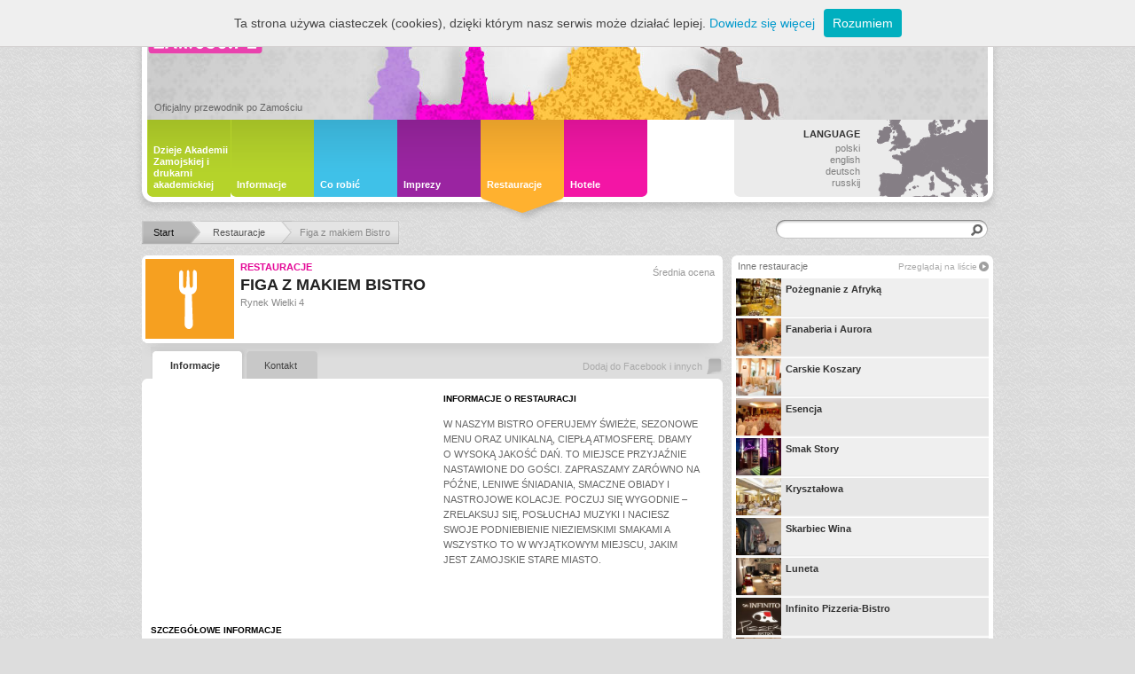

--- FILE ---
content_type: text/html; charset=UTF-8
request_url: http://www.turystyka.zamosc.pl/pl/page/1659/
body_size: 6055
content:
<!DOCTYPE html PUBLIC "-//W3C//DTD XHTML 1.0 Transitional//EN" "http://www.w3.org/TR/xhtml1/DTD/xhtml1-transitional.dtd">
<html xmlns="http://www.w3.org/1999/xhtml" xml:lang="pl" lang="pl">
<head><meta http-equiv="Content-Type" content="text/html; charset=UTF-8" />
<meta http-equiv="Content-Type" content="text/html; charset=utf-8" />
<title>Zamość - Figa z makiem Bistro - Zamość , UNESCO , Roztocze</title>
<meta name="Description" content="Rynek Wielki 4" />
<meta name="Keywords" content="bistro, figa, makiem, smaczne, zrelaksuj, posłuchaj, wygodnie, poczuj, nastrojowe, kolacje, obiady, muzyki, ziemskimi, jakim," />
<meta name="Robots" content="all" />
<base href="http://www.turystyka.zamosc.pl/" />
<link rel="stylesheet" type="text/css" media="screen" href="http://www.turystyka.zamosc.pl/templates/main/adds/global.css" />
<link rel="stylesheet" type="text/css" media="screen" href="http://www.turystyka.zamosc.pl/templates/main/adds/page.css" />
<link rel="stylesheet" type="text/css" media="screen" href="http://www.turystyka.zamosc.pl/templates/main/adds/sidebar.css" />
<link rel="stylesheet" type="text/css" media="screen" href="http://www.turystyka.zamosc.pl/templates/main/adds/category.css" />
<link rel="stylesheet" type="text/css" media="screen" href="http://www.turystyka.zamosc.pl/templates/main/adds/guide.css" />
<link rel="stylesheet" type="text/css" media="screen" href="http://www.turystyka.zamosc.pl/templates/main/adds/home.css" />
<link rel="stylesheet" type="text/css" media="screen" href="http://www.turystyka.zamosc.pl/templates/main/adds/jquery_prettyphoto.css" />
<script type="text/javascript" src="http://www.turystyka.zamosc.pl/templates/main/adds/jquery.js"></script>
<script type="text/javascript" src="http://www.turystyka.zamosc.pl/templates/main/adds/jquery_prettyphoto.js"></script>
<script type="text/javascript" src="http://www.turystyka.zamosc.pl/templates/main/adds/engine.js"></script>
<link rel="stylesheet" type="text/css" media="screen" href="http://www.turystyka.zamosc.pl/templates/main/adds/page.css" /><link rel="search"  type="application/opensearchdescription+xml" title="Zamość Serwis Turystyczny" href="http://www.turystyka.zamosc.pl/dat/search.xml" />
<link rel="stylesheet" type="text/css" media="screen" href="http://www.turystyka.zamosc.pl/templates/main/adds/jquery_autocomplete.css" />
<script type="text/javascript" src="http://www.turystyka.zamosc.pl/templates/main/adds/jquery_autocomplete.js"></script>
<style type="text/css">
.SideBar .ItemList .item-1659 a {color:#999;cursor:default;}
.SideBar .ItemList .item-1659 a:hover {text-decoration:none}
.SideBar .ItemList ul.iconssection_restaurants li.item-1659 a span  {background: url(templates/main/img/abc.png) -150px -500px no-repeat;}
.SideBar .ItemList .item-1659 a span img {display: none}
</style>
</head>
<body onload="autorun()">



<div class="HdrContainer">
	<div class="PgHeader">
				<a href="http://www.turystyka.zamosc.pl/pl"><img class="logo" src="templates/main/img/travellogo.png" alt="Travel | zamosc.pl"/></a>
		      	<p class="TagLine">Oficjalny przewodnik po Zamościu</p>
      <div class="illu">
			<img src="templates/main/img/top1.jpg" alt="Zamość" />
         		</div>

		<ul class="MenuBar">
																																							
																	<li><a href="pl/page/1837/dzieje-akademii-zamojskiej-i-drukarni-akademicki.html" class="label_"><strong>Dzieje Akademii Zamojskiej i drukarni akademickiej</strong><span></span></a></li>
																										<li><a href="pl/page/283/informacje.html" class="label_section_info"><strong>Informacje</strong><span></span></a></li>
																										<li><a href="pl/page/282/co-robic.html" class="label_section_todo"><strong>Co robić</strong><span></span></a></li>
																										<li><a href="pl/page/404/imprezy.html" class="label_section_events"><strong>Imprezy</strong><span></span></a></li>
																										<li class="selected"><a href="pl/page/406/restauracje.html" class="label_section_restaurants"><strong>Restauracje</strong><span></span></a></li>
																										<li><a href="pl/page/281/hotele.html" class="label_section_hotels"><strong>Hotele</strong><span></span></a></li>
														</ul>

				<div class="lang">
			
			<h6>Language</h6>
			<ul>
                                    <li class="active"><a href="pl/">polski</a></li>
                                                <li><a href="en/">english</a></li>
                                                <li><a href="de/">deutsch</a></li>
                                                <li><a href="ru/">russkij</a></li>
                        			</ul>
		</div>
		
		<ul class="MapsList Off" id="MapsMenu" onmouseover="divstyleswitchafter('MapsMenu','MapsList On','MapsList On', 500)" onmouseout="divstyleswitchafter('MapsMenu', 'MapsList Off', 'MapsList Off', 500)">
						<li class="mapa_all2"><a href="pl/page/1254/wszystko.html"><span></span>Wszystko</a></li>
						<li class="mapa_atrakcje"><a href="pl/page/506/atrakcje.html"><span></span>Atrakcje </a></li>
						<li class="mapa_zabytki"><a href="pl/page/507/zabytki.html"><span></span>Zabytki</a></li>
						<li class="mapa_restauracje"><a href="pl/page/408/restauracje-bary.html"><span></span>Restauracje, Bary</a></li>
						<li class="mapa_hotele"><a href="pl/page/508/hotele.html"><span></span>Hotele </a></li>
						<li class="mapa_transport"><a href="pl/page/412/transport.html"><span></span>Transport</a></li>
						<li class="mapa_pieniadze"><a href="pl/page/411/pieniadze.html"><span></span>Pieniądze</a></li>
						<li class="mapa_zdrowie"><a href="pl/page/410/zdrowie.html"><span></span>Zdrowie</a></li>
						<li class="mapa_turystyczne"><a href="pl/page/416/uslugi-turystyczne.html"><span></span>Uslugi turystyczne</a></li>
					</ul>
		<div class="clear"></div>
	</div>
</div>

<div class="PgTools">

	<div class="BreadCrumb">
	<a href="http://www.turystyka.zamosc.pl/" class="home"><strong>Start</strong></a>
			<a href="pl/page/406/"><strong>Restauracje</strong></a>
				<strong>Figa z makiem Bistro</strong>
		</div>

	<form id="formsearch" class="SearchT" onsubmit="this.className='SearchT bussy'" action="cms.php" method="get">
		<div><input class="box autocompleteOff" type="text"  name="s" id="searchtxt"  value="" /></div>
		<input type="submit" value="&nbsp;&nbsp;&nbsp;" alt="Szukaj" title="Szukaj" class="bttn"/>
		<img src="templates/main/img/loader-small.gif" alt="Proszę czekać..."  class="searchloader" />
		<input type="hidden" name="get" value="pl/find" />
		<input type="hidden" name="spl" id="spl" value="0" />
		<div class="bg"></div>
	</form>

</div>


<div class="Page">
	<div class="PageContent">
		<div class="ObjectIntro">
						<div class="PageLabel PageLabelNoPic">
				<h6><a href="pl/page/406/restauracje.html">Restauracje </a>
</h6>
				
                        <h1>Figa z makiem Bistro</h1>
				            
            				<div class="ratingbox">
				<h4 id="rate1_result">Średnia ocena</h4>
					<div id="rate1" class="rating">&nbsp;</div>
					<div id="rate1_code"></div>
					<script type="text/javascript" src="templates/main/rating/jquery_rating.js"></script>
					<script type="text/javascript" charset="utf-8">setTimeout("PageDivReload('ajax.php?get=rating,page,1659', 'rate1_code');", 1000);</script>
				</div>
								
            <h2>
										<a href="pl/page/406/restauracje.html" class="icon-restaurans"></a>
					               Rynek Wielki 4				</h2>
            
				            
							</div>
		</div>
		
		<div class="ObjectSmallInfo">
			<a name="scroll" class="scroll">&nbsp;</a>
			<div>
			<ul class="tabs">
				<li class="selected"><a href="http://www.turystyka.zamosc.pl/pl/page/1659/#scroll"><span>Informacje</span></a></li>
																																		<li ><a href="http://www.turystyka.zamosc.pl/pl/page/1659/3/#scroll"><span>Kontakt</span></a></li>
																																																																																																	
			</ul> 
			           	<p id="social"></p>
            <script type="text/javascript" charset="utf-8">setTimeout("PageDivReload('ajax.php?get=shared_social&social=aHR0cDovL3d3dy50dXJ5c3R5a2EuemFtb3NjLnBsL3BsL3BhZ2UvMTY1OS8jIyNGaWdhIHogbWFraWVtIEJpc3Rybw==', 'social');", 1000);</script> 
						</div>
		</div>
		
		<div class="ContentBlock">			
			            <div class="GuideBody">
		
						
			
		<div class="Col1">
					</div>
      
		<div class="Col2">
						
																																													<h3 class="infolabel">Informacje o restauracji</h3>
																						<div class="clear"></div>
			
                  
         
			<div class="Text">
				<div>
<div>
<div>
<p>W NASZYM BISTRO OFERUJEMY ŚWIEŻE, SEZONOWE MENU ORAZ UNIKALNĄ, CIEPŁĄ ATMOSFERĘ. DBAMY O WYSOKĄ JAKOŚĆ DAŃ. TO MIEJSCE PRZYJAŹNIE NASTAWIONE DO GOŚCI. ZAPRASZAMY ZAR&Oacute;WNO NA P&Oacute;ŹNE, LENIWE ŚNIADANIA, SMACZNE OBIADY I NASTROJOWE KOLACJE. POCZUJ  SIĘ WYGODNIE &ndash; ZRELAKSUJ SIĘ, POSŁUCHAJ MUZYKI I NACIESZ SWOJE  PODNIEBIENIE NIEZIEMSKIMI SMAKAMI A WSZYSTKO TO W WYJĄTKOWYM MIEJSCU,  JAKIM JEST ZAMOJSKIE STARE MIASTO.</p>
</div>
</div>
</div>			</div>
			
			

						
			<ul class="resources">
            <li style="display:none"></li>
				            
								
            			</ul>
			
		</div>
		
				       
			
			
				<div class="ColWide">
			<div class="objecttechdata">
				<h3 class="infolabel">Szczegółowe informacje</h3>
															<dl class=""><dt>telefon</dt><dd>570 130 000 </dd></dl>
																				<dl class=""><dt>e-mail </dt><dd><a href="mailto:rezerwacja@ifigazmakiem.pl" style="padding-bottom:7px; float: left">rezerwacja@ifigazmakiem.pl</a> <a href="http://www.turystyka.zamosc.pl//pl/page/1659/3/#scroll" class="arrowlink"><span>Formularz kontaktowy</span></a></dd></dl>
																				<dl class=""><dt>www</dt><dd><a href="http://ifigazmakiem.pl">ifigazmakiem.pl</a></dd></dl>
																				<dl class=""><dt>obsługa grup zorganizowanych</dt><dd>TAK </dd></dl>
																				<dl class=""><dt>dostęp do telefonu</dt><dd>NIE </dd></dl>
																				<dl class=""><dt>sala dla niepalących</dt><dd>TAK </dd></dl>
																				<dl class=""><dt>porcja dla dzieci</dt><dd>TAK </dd></dl>
																				<dl class="funkcyjny"><dt>restauracja</dt><dd>TAK funkcyjny</dd></dl>
																				<dl class="funkcyjny"><dt>kawiarnia </dt><dd>-- funkcyjny</dd></dl>
																				<dl class="funkcyjny"><dt>bar</dt><dd>-- funkcyjny</dd></dl>
																				<dl class="funkcyjny"><dt>pizzeria</dt><dd>TAK funkcyjny</dd></dl>
										
			</div>
		</div>
		      
			</div>         		</div>
      
		<div class="fav">
	<ul>
				<li class="save" id="fav"><a href="javascript:favorites_save('cGFnZSMxNjU5I0ZpZ2EgeiBtYWtpZW0gQmlzdHJv', 'fav') ">Dodaj do schowka</a></li>
				<li class="view"><a href="http://www.turystyka.zamosc.pl/pl/favorites/">Schowek (0)</a></li>
	</ul>
</div>	
	</div>
	
	<div class="SideBar">
			


<div class="Box">
<div class="ItemList ItemListPic">

<h5><strong>Inne restauracje</strong><a href="pl/page/406/restauracje.html">Przeglądaj na liście</a></h5>


<ul class="iconssection_restaurants">
						
			
									<li class="row-1 item-310"><a href="pl/page/310/pozegnanie-z-afryka.html"><span><img src="dat/pages/310.jpg" alt="Pożegnanie z Afryką" /></span>Pożegnanie z Afryką</a></li>
												<li class="row-0 item-302"><a href="pl/page/302/fanaberia-i-aurora.html"><span><img src="dat/pages/302.jpg" alt="Fanaberia i Aurora" /></span>Fanaberia i Aurora</a></li>
												<li class="row-1 item-1255"><a href="pl/page/1255/carskie-koszary.html"><span><img src="dat/pages/1255.jpg" alt="Carskie Koszary" /></span>Carskie Koszary</a></li>
												<li class="row-0 item-1265"><a href="pl/page/1265/esencja.html"><span><img src="dat/pages/1265.jpg" alt="Esencja" /></span>Esencja</a></li>
												<li class="row-1 item-1470"><a href="pl/page/1470/smak-story.html"><span><img src="dat/pages/1470.jpg" alt="Smak Story" /></span>Smak Story</a></li>
												<li class="row-0 item-1502"><a href="pl/page/1502/krysztalowa.html"><span><img src="dat/pages/1502.jpg" alt="Kryształowa" /></span>Kryształowa</a></li>
												<li class="row-1 item-1518"><a href="pl/page/1518/skarbiec-wina.html"><span><img src="dat/pages/1518.jpg" alt="Skarbiec Wina" /></span>Skarbiec Wina</a></li>
												<li class="row-0 item-1553"><a href="pl/page/1553/luneta.html"><span><img src="dat/pages/1553.jpg" alt="Luneta" /></span>Luneta</a></li>
																		<li class="row-0 item-1636"><a href="pl/page/1636/infinito-pizzeria-bistro.html"><span><img src="dat/pages/1636.jpg" alt="Infinito Pizzeria-Bistro" /></span>Infinito Pizzeria-Bistro</a></li>
																																																																		<li class="row-0 item-1671"><a href="pl/page/1671/morando-ndash-dom-restauracyjny.html"><span><img src="dat/pages/1671.jpg" alt=" MORANDO – Dom Restauracyjny" /></span> MORANDO – Dom Restauracyjny</a></li>
																																																																											
																																																																																	<li class="row-1 item-1579"><a href="pl/page/1579/aleje-smaku-pizzeria-restauracja.html"><span class="nopic"></span>Aleje Smaku pizzeria-restauracja</a></li>
																					<li class="row-1 item-1649"><a href="pl/page/1649/asia-bar.html"><span class="nopic"></span>Asia Bar</a></li>
												<li class="row-0 item-1651"><a href="pl/page/1651/brodway-clubamprestaurant.html"><span class="nopic"></span>Brodway Club&Restaurant</a></li>
												<li class="row-1 item-1653"><a href="pl/page/1653/blue-pub.html"><span class="nopic"></span>Blue Pub</a></li>
												<li class="row-0 item-1655"><a href="pl/page/1655/centralka-coctail-bar-amp-restaurant.html"><span class="nopic"></span>Centralka coctail bar & restaurant</a></li>
												<li class="row-1 item-1657"><a href="pl/page/1657/daar.html"><span class="nopic"></span>DAAR </a></li>
												<li class="row-0 item-1659"><a href="pl/page/1659/figa-z-makiem-bistro.html"><span class="nopic"></span>Figa z makiem Bistro</a></li>
												<li class="row-1 item-1665"><a href="pl/page/1665/jazz-klub-kosz-im-mieczyslawa-kosza.html"><span class="nopic"></span>Jazz Klub Kosz im. Mieczysława Kosza</a></li>
												<li class="row-0 item-1667"><a href="pl/page/1667/kameralna.html"><span class="nopic"></span>Kameralna</a></li>
												<li class="row-1 item-1669"><a href="pl/page/1669/quotklub-wspomnienie-prl-uquot.html"><span class="nopic"></span>"Klub Wspomnienie PRL-u"</a></li>
																					<li class="row-1 item-1673"><a href="pl/page/1673/polonia.html"><span class="nopic"></span>Polonia</a></li>
												<li class="row-0 item-1675"><a href="pl/page/1675/quotwiem-co-zjemquot.html"><span class="nopic"></span>"Wiem co zjem"</a></li>
												<li class="row-1 item-1677"><a href="pl/page/1677/zamoscianka-bistro.html"><span class="nopic"></span>Zamościanka Bistro</a></li>
												<li class="row-0 item-1679"><a href="pl/page/1679/parkowa-caffe.html"><span class="nopic"></span>Parkowa Caffe</a></li>
												<li class="row-1 item-1681"><a href="pl/page/1681/bosko-zamosc---lody-produkcji-wlasnej.html"><span class="nopic"></span>BOSKO Zamość - lody produkcji własnej</a></li>
												<li class="row-0 item-1683"><a href="pl/page/1683/cukiernia-bohema.html"><span class="nopic"></span>Cukiernia BOHEMA</a></li>
												<li class="row-1 item-1685"><a href="pl/page/1685/cukiernia-dolce-vita.html"><span class="nopic"></span>Cukiernia Dolce Vita</a></li>
												<li class="row-0 item-1689"><a href="pl/page/1689/galicya-cafe--palarnia-kawy.html"><span class="nopic"></span>Galicya Cafe  palarnia kawy</a></li>
												<li class="row-1 item-1691"><a href="pl/page/1691/idylla---kawa-amp-ciastka-amp-lody.html"><span class="nopic"></span>Idylla - kawa & ciastka & lody</a></li>
												<li class="row-0 item-1693"><a href="pl/page/1693/quotkawa-na-lawequot.html"><span class="nopic"></span>"Kawa na ławę"</a></li>
												<li class="row-1 item-1695"><a href="pl/page/1695/mazagran---kawiarnia.html"><span class="nopic"></span>Mazagran - kawiarnia</a></li>
									
			
	</ul>
</div>
</div>

																									<div class="Box">
		<a href="pl/page/288/multimedia.html"><img src="templates/main/img/sb-media.png" alt="Multimedia" /></a>
		<a href="pl/page/288/multimedia.html" class="BoxBottom">Przeglądaj galerie, filmy...</a>
	</div>
	
					<ul class="tools">
	<li class="mob">
		<a href="http://mobile.travel.zamosc.pl/pl/page/1659/406/0">
			<span class="icon"></span>
			<strong>Wersja mobilna</strong>
			<em>Przewodnik po Zamościu dla iPhone i Android</em>
		</a>
	</li>
																	<li class="map">
		<a href="pl/page/285/mapy.html">
			<span class="icon"></span>
			<strong>Mapy miasta</strong>
			<em>Hotele, atrakcje, restauracje...</em>
		</a>
	</li>
		</ul>




					</div>
</div>


<div class="PgFooter">
	<div class="col1">
		<div class="logo" id="footlogo" onmouseover="divstyleswitch('footlogo','logo logocolor','logo logocolor')" onmouseout="divstyleswitch('footlogo','logo','logo')"></div>
		<p class="infos">Projekt współfinansowany ze środków UNII EUROPEJSKIEJ - EUROPEJSKIEGO FUNDUSZU ROZWOJU REGIONALNEGO w ramach REGIONALNEGO PROGRAMU OPERACYJNEGO WOJEWÓDZTWA LUBELSKIEGO NA LATA 2007-2013<br />© Urząd Miasta Zamość</p>
		<p class="infos" style="display: none">A: 0.208; Q: 1; Licznik: </p>
	</div>

	<div class="col2">
		<div class="search">
		<form  class="SearchT" onsubmit="this.className='SearchT bussy'" action="cms.php" method="get">
			<div><input class="box" type="text"  name="s"  value="" /></div>
			<input type="submit" value="&nbsp;&nbsp;&nbsp;" alt="Szukaj" title="Szukaj" class="bttn"/>
			<img src="templates/main/img/loader-small.gif" alt="Proszę czekać..."  class="searchloader" />
			<input type="hidden" name="get" value="pl/find" />
		</form>

		<a href="http://www.turystyka.zamosc.pl/sitemap/" class="sitemap">Mapa serwisu</a>
		</div>
		<ul>
																																										<li style="display:none"><a href="#">Inne serwisy</a></li>
			<li><a href="http://www.turystyka.zamosc.pl/pl/contact/">Kontakt</a></li>
			<li><a href="http://www.turystyka.zamosc.pl/dat/regulamin.pdf">Informacja publiczna</a></li>
		</ul>
	</div>
</div>


<script type="text/javascript">
  var _gaq = _gaq || [];
  _gaq.push(['_setAccount', 'UA-22559302-1']);
  _gaq.push(['_setDomainName', '.turystyka.zamosc.pl']);
  _gaq.push(['_trackPageview']);

  (function() {
    var ga = document.createElement('script'); ga.type = 'text/javascript'; ga.async = true;
    ga.src = ('https:' == document.location.protocol ? 'https://ssl' : 'http://www') + '.google-analytics.com/ga.js';
    var s = document.getElementsByTagName('script')[0]; s.parentNode.insertBefore(ga, s);
  })();
</script>
<script type="text/javascript" src="http://www.turystyka.zamosc.pl/dat/cookies/whcookies.js"></script>
</body>
</html>


--- FILE ---
content_type: text/html; charset=UTF-8
request_url: http://www.turystyka.zamosc.pl/ajax.php?get=rating,page,1659
body_size: 150
content:
<script type="text/javascript" charset="utf-8">
         $('#rate1').rating('ajax.php?get=rating,pages,1659', {maxvalue:5, increment:.5, curvalue:});
         </script>

--- FILE ---
content_type: text/html; charset=UTF-8
request_url: http://www.turystyka.zamosc.pl/ajax.php?get=shared_social&social=aHR0cDovL3d3dy50dXJ5c3R5a2EuemFtb3NjLnBsL3BsL3BhZ2UvMTY1OS8jIyNGaWdhIHogbWFraWVtIEJpc3Rybw==
body_size: 427
content:
<div id="bookmarksmenu" class="bookmarks" onmouseover="divstyleswitch('bookmarksmenu','bookmarks bookmarksshow','bookmarks bookmarksshow')" onmouseout="divstyleswitch('bookmarksmenu','bookmarks','bookmarks')">
	<p class="link">Dodaj do Facebook i innych<em></em></p>
	<ul class="socialbookmarks">
			   <li class="mail"><a href="mailto:?subject=Figa+z+makiem+Bistro&body=Figa+z+makiem+Bistro%0A%0Ahttp%3A%2F%2Fwww.turystyka.zamosc.pl%2Fpl%2Fpage%2F1659%2F%0A%0A"><span></span>E-mail</a></li>
	   	   	   <li class="blip"><a target="_blank" href="http://blip.pl/dashboard?body=Figa+z+makiem+Bistro+"><span></span>Blip</a></li>
	   	   	   	   	   <li class="facebook"><a target="_blank" href="http://www.facebook.com/sharer.php?u=http%3A%2F%2Fwww.turystyka.zamosc.pl%2Fpl%2Fpage%2F1659%2F&amp;t=Figa+z+makiem+Bistro"><span></span>Facebook</a></li>
	   	   	   <li class="sledzik"><a target="_blank" href="http://nk.pl/sledzik?shout=Figa+z+makiem+Bistro http%3A%2F%2Fwww.turystyka.zamosc.pl%2Fpl%2Fpage%2F1659%2F"><span></span>Śledzik</a></li>
	   	</ul> 
</div>

--- FILE ---
content_type: text/css
request_url: http://www.turystyka.zamosc.pl/templates/main/adds/global.css
body_size: 15929
content:
/*basics*/
body {
margin: 0;
color: #444;
font-family: Arial, sans-serif;
font-size:11px;
line-height:120%;
background: url(../img/newbg.png) left top repeat #ddd;
}
ul, li {padding: 0;margin: 0;list-style: none;}
p, H1, H2, H3, H4, H5, H6, span, hr {margin: 0; padding: 0; display: block; font-size: 100%; border: 0}
.clear {float: none; clear: both; width: 100%; height: 1px; overflow: hidden; margin-bottom: -1px;}
a {color: #0099CC; text-decoration: none}
a:hover {text-decoration: underline}
a img {border: none;}
.On {display: block}
.Off {display: none}
*:focus {outline: 0;}


.HdrContainer {
	width: 100%;
	min-width: 960px;
	float: left;
	clear: both;
	background: url(../img/headerbg.png) center top no-repeat;
	padding-bottom: 20px;
	position: relative;
}


.PgHeader{
	float: none;
	clear: both;
	width: 948px;
	background: #fff;
	margin-left: auto;
	margin-right: auto;
	position: relative;

}
.PgTools {
	float: none;
	clear: both;
	width: 960px;
	background: #fff;
	margin-left: auto;
	margin-right: auto;
	position: relative;
}

.PgTools {
	background: none;
	}
	
	
.PgHeader .illu {
	width: 948px;
	height: 135px;
	background: url(../img/illubg.jpg) left top #CDCDCD;
}
.PgHeader .illu .weather {
	position: absolute;
	z-index: 2;
	top: 0;
	right: 10px;
	width: 220px;
	text-align: right;
}	
.PgHeader .illu .weather a img {
	margin: 0 -8px -0px 0;
}	
.PgHeader .illu .weather a {
	color:#999;
}	
.PgHeader .illu .weather a strong {
	color:#444;
	display: block;
	background: url(../img/bulletgo2.png) right 1px no-repeat;
	padding-right: 15px;
}	
	
.logo {
	position: absolute;
}	
	
.HdrContainer .TagLine {
	position: absolute;
	z-index: 10;
	left: 8px;
	top:  115px;
	width: 240px;
	color: #666;
}	
	
ul.MenuBar {
	float: left;
	clear: none;
	background: red;

}
ul.MenuBar li {
	float: left;
	clear: none;
	
}
ul.MenuBar li a {
	display: block;
	color: #fff;
	position: relative;
	width: 94px;
	height: 87px;
	background: url(../img/menuitems.png) left top no-repeat;
	display: block;
	position: relative;
}
ul.MenuBar li a  strong {
	width: 85px;
	height: auto;
	display: block;
	color: #fff;
	position: absolute;
	overflow: hidden;
	left:  7px;
	bottom: 7px;
	font-family: 'Lucida Grande', Arial, sans-serif;
	font-size: 11px;
}
ul.MenuBar li a.label_section_maps  strong {
	color: #000;
	font-family: arial;
	font-size: 11px;
	font-weight: normal;
	color:#999;
	top: 68px;
	width: 174px;
}
ul.MenuBar li a span  {
	width: 94px;
	height: 36px;
	top:  auto;
	bottom: -31px;
	position: absolute;
	background: url(../img/menuitems.png) left top no-repeat;
	display: none;
}
ul.MenuBar li.selected a span  {display: block;}



ul.MenuBar a.label_section_maps  {width: 187px;}


ul.MenuBar a.label_section_maps  {background-position: -500px top; background-color: #fff; }
ul.MenuBar a.label_section_info  {background-position: left top; background-color: #B5D32A; }
ul.MenuBar a.label_section_todo  {background-position: -100px top; background-color: #3FC1E8;}
ul.MenuBar a.label_section_events  {background-position: -200px top;background-color: #9A24A1;}
ul.MenuBar a.label_section_restaurants  {background-position: -300px top; background-color: #FFB12F;}
ul.MenuBar a.label_section_hotels  {background-position: -400px top; background-color: #F315A5;}

ul.MenuBar a.label_section_maps span {background-position: -500px -100px;}
ul.MenuBar a.label_section_info span {background-position: left -100px}
ul.MenuBar a.label_section_todo span {background-position: -100px -100px}
ul.MenuBar a.label_section_events span {background-position: -200px -100px}
ul.MenuBar a.label_section_restaurants span {background-position: -300px -100px}
ul.MenuBar a.label_section_hotels span {background-position: -400px -100px}






.lang {
	width: 286px;
	background: url(../img/menuitems.png) -700px top no-repeat #EBEBEB;
	float: right;
	clear: none;
	height: 77px;
	padding-top: 10px;
	overflow: hidden;
	
	}
.lang h6 {
	width: 142px;
	text-align: right;
	text-transform: uppercase;
	color: #333;
	padding-bottom: 3px;
}
.lang li {
	float: left;
	clear: both;
}
.lang li a {
	display: block;
	color: #7F7F7F;
	width: 142px;
	text-align: right;
}


.lang .balloon {
	width: 41px;
	height: 56px;
	background: url(../img/lang-balloon.png) left bottom no-repeat;
	position: absolute;
	bottom: 76px;
	right: 110px;
	z-index: 1000;

}




.BreadCrumb {
	float: left;
	clear: none;
	margin-top: 7px;
	background: #D9D9D9;
	padding-right: 11px;
}
.BreadCrumb  strong {
	display: block;
	float: left;
	font-weight: normal;
	padding: 7px 10px 0 20px;
	background: #ddd;
	height: 21px;
	background: url(../img/breadcrumb.png) right -60px no-repeat;
	color: #888;
	margin-right: -11px;
}

.BreadCrumb a {
	float: left;
	clear: none;
	background: url(../img/breadcrumb.png) left -30px no-repeat;
	position: relative;
	z-index: 2;
}
.BreadCrumb  a strong {
	background: url(../img/breadcrumb.png) right -30px no-repeat;
	color: #555;
	margin-left: 10px;
	padding-left: 15px;
	padding-right: 30px;
}



.BreadCrumb  a.home  {
	background: url(../img/breadcrumb.png) left top no-repeat;
	z-index: 4;
}
.BreadCrumb  a.home strong {
	background: url(../img/breadcrumb.png) right top no-repeat;
	color: #111;
	padding-left: 3px;
}

.BreadCrumb a:hover {background-position:left -120px; text-decoration: none; z-index: 3;}
.BreadCrumb  a:hover strong {background-position: right -120px;}
.BreadCrumb a.home:hover {background-position:left -90px; ;}
.BreadCrumb  a.home:hover strong {background-position: right -90px; color: #fff}














form.SearchT {
	float: right;
	clear: none;
	margin: 5px 6px 0px 0px;
	position: relative;
	z-index: 10;
	display: inline;
}
form.SearchT .bg {
	
	background: url(../img/searchbg-png.png) left top no-repeat;
	position: absolute;
	width: 221px;
	height: 27px;
	left: -1px;
	top: 0px;
	z-index: -1;
	display: none;
}
form.SearchT div {
	float: left;
	clear: none;
	background: url(../img/searchtool.png) right top no-repeat;
	padding: 0 20px 0 0;
	display: inline;
	position: relative;
}
form.SearchT input:active, form.SearchT input:focus {
	outline: none;
	border: none;
}
form.SearchT input.box {
	float: left;
	clear: none;
	background: url(../img/searchtool.png) left top no-repeat;
	border: 0;
	right: 0;
	margin: 0 10px 0 0;
	padding: 3px 0 0 9px;
	line-height: 16px;
	height: 19px;
	width: 200px;
	color: #222;
	display: inline;
	font-size: 10px;
}
form.SearchT input.bttn {
	width: 15px;
	height: 15px;
	border: none;
	position: absolute;
	right: 1px;
	top: 0px;
	background: url(../img/searchtool.png) right -23px no-repeat;
	cursor: pointer;
	z-index: 10;
}
form .searchloader {
	position: absolute;
	right: 4px;
	top: 3px;
	z-index: -1;
}
form.bussy .searchloader {z-index: 10;}
form.bussy input.bttn {display: none;}



.Page{
	float: none;
	clear: both;
	width: 960px;
	margin-left: auto;
	margin-right: auto;
	position: relative;
	padding-top: 11px;

}


.PageContent{
	float: left;
	clear: none;
	width: 655px;
	position: relative;
	
}
.ContentBlock{
	float: left;
	clear: both;
	width: 655px;
	background: #fff;
	padding-bottom: 15px;
	background: url(../img/shadow1.png) -1400px bottom no-repeat #fff;
	position: relative;
	z-index: 2;
	margin-bottom: -21px;
	margin-top: 4px;
}


.shdw {
	float: left;
	clear: both;
	width: 655px;
	
}









.MainIllu {
	float: none;
	clear: both;
	width: 960px;
	background: #aaa;
	margin-left: auto;
	margin-right: auto;
	position: relative;
	z-index: -1;

}
.MainIllu .Illu, .MainIllu #slider1 {
	float: left;
	clear: both;
	width: 960px;
	height: 450px;
	margin-left: auto;
	margin-right: auto;
	margin-top: -58px;
	margin-bottom: -340px;
	z-index: -1;
}
.MainIllu #slider1 .contentdiv{
	height: 426px;
	position: absolute;
	background: #DBDBDB;
	width: 960px;
}
.Nav{
	float: left;
	clear: both;
	margin: -70px 0 0px 10px;
}
ul.illupaging li {
	float: left;
	clear: none;
	margin-right: 4px;
}
ul.illupaging li a {
	padding-top: 30px;
	width: 35px;
	height: 5px;
	line-height: 220%;
	overflow: hidden;
	display: block;
	color: #555;
	background: url(../img/illupaging.png) left top no-repeat;
}
ul.illupaging li a:hover {
	margin-top: 1px;
}
ul.illupaging li.n1 a {background-position: left top;}
ul.illupaging li.n2 a {background-position: -35px top;}
ul.illupaging li.n3 a {background-position: -70px top;}
ul.illupaging li.n4 a {background-position: -105px top;}
ul.illupaging li.n5 a {background-position: -140px top;}
ul.illupaging li.n6 a {background-position: -175px top;}

ul.illupaging li.n1 a.selected {background-position: left -35px;}
ul.illupaging li.n2 a.selected {background-position: -35px -35px;}
ul.illupaging li.n3 a.selected {background-position: -70px -35px;}
ul.illupaging li.n4 a.selected {background-position: -105px -35px;}
ul.illupaging li.n5 a.selected {background-position: -140px -35px;}
ul.illupaging li.n6 a.selected {background-position: -175px -35px;}






.MainIllu  h2 {
	float: left;
	clear: both;
	margin: -179px 0 0 40px;
	position: relative;
	width: 170px;
	padding: 10px 10px 10px 60px;
	font-weight: normal;
	background: url(../img/aster.png) 6px 8px no-repeat #fff;
	line-height: 110%;
	color: #777;
	-webkit-border-radius: 3px;
	-khtml-border-radius:3px;	
	-moz-border-radius: 3px;
	border-radius: 3px;

}
.SmallIllu .SideBar {
	margin-top: -90px;
}
.SmallIllu {
	margin-top: 90px;
}

h1.SmallIlluHdr {
	position: relative;
	z-index: 1000;
	margin-top: 38px;
	height: 50px;
	padding: 0;

	margin-bottom: -88px;
	margin-left: 10px;
	font-size: 37px;
	font-weight: normal;
	letter-spacing: -1px;
	text-transform: lowercase;
	color: #fff;
}


.SectionFooter {
	float: left;
	clear: both;
	padding: 15px 15px 15px 15px;
	border-top:  1px solid #ddd;
	width: 625px;
	margin-top: 10px;
	line-height: 130%;
	color: #888;
}
a.calendarevent{
	float: left;
	clear: both;
	width: 260px;
	color: #555;
	position: relative;
	height: 42px;
	padding-left: 60px;
	margin-left: 10px;
	margin-top: 15px;
}
a.calendarevent strong, a.calendarevent em {
	float: left;
	clear: both;
}
a.calendarevent em {
	font-style: normal;
	color: #999;
}
a.calendarevent img {
	position: absolute;
	left: 0;
	top: 0;
}
a.calendarevent:hover {
	text-decoration: none;
	background: url(../img/listgo.png) right 4px no-repeat;
}



.PgFooter{
	float: none;
	clear: both;
	width: 948px;
	padding: 40px 0 11px 0;
	margin-left: auto;
	margin-right: auto;
	position: relative;
}
.PgFooter .col1 {
	float: left;
	clear: none;
	width: 640px;
}
.PgFooter .col2 {
	float: right;
	clear: none;
	width: 305px;
}





.PgFooter .search {
	float: right;
	clear: both;
	margin: 0 -5px 0 0;
}
.PgFooter .search label {
	float: left;
	clear: both;
	margin: 0 0 -3px 3px;
	color: #aaa;
}
.PgFooter .search a.sitemap {
	float: right;
	clear: both;
	margin: 5px 11px 0 3px;
	padding: 0 14px 0 0;
	color: #888;
	background: url(../img/bulletgo2.png) right 1px no-repeat;
}
.PgFooter .SearchT {
	float: left;
	clear: both;
}
.PgFooter ul   {
	float: right;
	clear: both;
	margin: 10px 6px 0 0;
}
.PgFooter ul li  {
	float: left;
	clear: none;
	margin-left: 8px;
}
.PgFooter ul li a  {
	display: block;
	padding: 1px 2px 2px 0px;
	color: #5DB6DB;
}


.PgFooter p.infos {
	float: left;
	clear: both;
	width: 600px;
	color: #999;
	font-size: 10px;

}
.PgFooter .logo {
	float: left;
	clear: both;
	width: 489px;
	height: 53px;
	background: url(../img/footerlogo.png) left top no-repeat;
	display: block;
	margin: 3px 0 15px 0;
	position: relative;
}
.PgFooter .logocolor {
	background: url(../img/footerlogo.png) left -88px no-repeat;
}
.PgFooter a.gn {
	float: right;
	clear: none;
	width: 180px;
	text-align: right;
	color: #999;
	background: url(../img/footerlogo.png) right -183px no-repeat;
	padding: 0 30px 0 0;
	margin-top:15px;
	font-size: 10px;
	line-height: 110%;
}






.MapsList {
	float: left;
	clear: none;
	background: #fff;
	width: 192px;
	margin-left: -6px;
	overflow: hidden;
} 
.MapsList li {
	float: left;
	clear: both;
	border-top: 1px solid #ddd;
	
	width: 192px;
} 

.MapsList li a   {
	float: left;
	clear: both;
	padding: 8px 5px 0px 5px;
	color: #777;
	background: #fff;
	width: 192px;
}
.MapsList li a.active   {
	background: #f5f5f5;
	color: #333;
}
.MapsList li span  {
	float: left;
	clear: none;
	width: 50px;
	height: 50px;
	background: #fff;
	margin: -9px 5px -1px -5px;
	background: url(../img/ikonymapy.png) left top no-repeat
} 
.MapsList li.mapa_all2 span  {background-position: left -400px;} 
.MapsList li.mapa_atrakcje span  {background-position: left top;} 
.MapsList li.mapa_zabytki span  {background-position: left -50px;} 
.MapsList li.mapa_restauracje span  {background-position: left -100px;} 
.MapsList li.mapa_hotele span  {background-position: left -150px;} 
.MapsList li.mapa_transport span  {background-position: left -200px;} 
.MapsList li.mapa_pieniadze span  {background-position: left -250px;} 
.MapsList li.mapa_zdrowie span  {background-position: left -300px;} 
.MapsList li.mapa_turystyczne span  {background-position: left -350px;} 


#MapsMenu {
	position: absolute;
	left: 0;
	top:  200px;
	z-index: 100;
	border-bottom: 3px solid #ddd;
} 




.noresults .icon{
	width: 100px;
	height: 90px;
	background: #ddd;
	float: left;
	clear: both;
	margin: 6px 0 0 10px;
}
.errorlay h1 {
	font-size: 20px;
	font-weight: normal;
	float: left;
	clear: both;
	padding-bottom: 70px;
	width: 100%;
	margin: 24px 0 0 10px;
}
.errorlay h1.noword {
	background: url(../img/3chars.png) left top no-repeat;
	font-size: 11px;
	padding: 70px 0 0px 0;
	margin: 20px 0 0px 10px;
}
.errorlay .autokorekta {
	float: left;
	clear: both;
	width: 500px;
	padding: 0 0 70px 10px;
	margin-top: -60px;
	color: #888;
}
.errorlay .info {
	float: left;
	clear: none;
	width: 140px;
	margin-left: 10px;
	color: #888;
	line-height: 150%;
	margin-right: 60px;
}
.errorlay .minisitemap {
	float: left;
	clear: none;
	width: 150px;
}
.errorlay .minisitemap h5 {
	font-size: 9px;
	text-transform: uppercase;
	padding-bottom: 4px;
}
.errorlay .minisitemap a {
	color: #1FA5D2;
	line-height: 150%;
	display: block;
}


.errorlay .searchbar {
	float: left;
	clear: both;
	width: 645px;
	background: #ddd;
	padding: 5px 10px 10px 0;
	margin: 40px 0 -5px 0px;
	border-bottom: 1px solid #ccc;
}




.floatingmsg {
	width: 200px;
	background: #f4f4f4;
	position: fixed;
	right:  11px;
	bottom: -4px;
	z-index: 100000;
	padding: 12px;
	border: 5px solid #fff;
}
.floatingmsg .icon {
	width: 37px;
	height: 37px;
	background: red;
	background: url(../img/questionicon.png) left top no-repeat;
	margin: -4px 0 8px 0;
}
.floatingmsg a.close {
	width: 20px;
	height: 20px;
	background: url(../img/questionicon.png) -48px top no-repeat;
	position: absolute;
	right: 5px;
	top: 5px;
}
.floatingmsg h4 {
	text-transform: uppercase;
}
.floatingmsg p {
	color: #999;
	padding: 5px 0 4px 0;
}
.floatingmsg .shadow {
	background: red;
	height: 14px;
	width: 225px;
	margin: 0px -12px -12px -12px;
	background: url(../img/questionicon.png) left bottom repeat-x;
}



.fav {
	float: right;
	clear: both;
	margin: 15px 0px 0 0;
	position: relative;
	z-index: 2;
}
.fav ul {
	float: left;
	background: #F8F8F8;
	-webkit-border-radius: 7px;
	-khtml-border-radius:7px;	
	-moz-border-radius: 7px;
	border-radius: 7px;
}
.fav ul li {
	float: left;
	clear: none;
}
.fav ul li.view{border-left: 1px solid #ddd;}
.fav ul li.save  {
	background: url(../img/favs.png) left top no-repeat;
	background-position: 5px -93px;
	padding: 10px 10px 10px 25px;
}
.fav ul li a {
	padding: 10px;
	display: block;
	color: #999;
	background: url(../img/favs.png) left top no-repeat;
}
.fav ul li.save a {
	padding-left: 25px;background-position: 5px 7px;
	margin: -10px -10px -10px -25px;
}
.fav ul li.save a:hover {background-position: 5px -43px;}

.fav ul li.view a {
	padding-right: 25px;
	background-position: right -141px;
}

.fav ul li.saved span {
	padding: 10px;
	padding-left: 25px;
	display: block;
	color: #999;
	background: url(../img/favs.png) 5px -93px no-repeat;
}


--- FILE ---
content_type: text/css
request_url: http://www.turystyka.zamosc.pl/templates/main/adds/sidebar.css
body_size: 6543
content:
.SideBar {
	float: right;
	clear: none;
	width: 295px;
	position: relative;
}

.SideBar .Box{
	float: left;
	clear: both;
	width: 285px;
	padding: 5px;
	position: relative;
	margin-bottom:10px;
	background: url(../img/boxbg.png) -300px top no-repeat #fff;
	-webkit-border-radius: 6px;
	-khtml-border-radius:6px;	
	-moz-border-radius: 6px;
	border-radius: 6px;
}

.SideBar .BoxFirstA{
	background: url(../img/boxbg.png) -900px top no-repeat #fff;
}
.SideBar .BoxFirstB{
	background: url(../img/boxbg.png) left top no-repeat #fff;
}



.SideBar h4.BoxHdr {
	float: left;
	clear: both;
	font-size: 9px;
	text-transform: uppercase;
	color: #999;
	padding: 0px 0 3px 5px;
	font-family: 'Lucida Grande',Arial,sans-serif;
	margin-top: -2px;
}
.SideBar .BoxBottom, .SideBar .BoxTxtOver a {
	background: url(../img/boxbg.png) -600px bottom no-repeat #fff;
	width: 285px;
	padding: 2px 5px 14px 5px;
	float: left;
	clear: both;
	margin: 0px -5px -5px -5px;
	display: block;
	font-size: 10px;
}
.SideBar .BoxTxtOver a img {
	margin-bottom: -1px;
	margin-top: -1px;
}
.SideBar a.BoxBottom {
	color: #999;
}
.SideBar .itemlistfix {
}
.SideBar .itemlistfix .BoxBottom  {
	background: none;
	padding-bottom: 0;
}
/*camera ad*/
.SideBar .BoxCamera span {
	position: absolute;
	right: 16px;
	bottom: 19px;
	color: #767C81;
	width: 140px;
	line-height: 120%;
	text-align: right;
}
.SideBar .BoxCamera strong {
	display: block;
	color: #fff;
}
/*restaurants ad*/
.SideBar .BoxRestaurants span {
	position: absolute;
	right: 16px;
	bottom: 19px;
	color: #888;
	width: 140px;
	line-height: 120%;
	text-align: right;
}
.SideBar .BoxRestaurants strong {
	display: block;
	color: #f4f4f4;
	font-size: 13px;
	padding-bottom: 3px;
}

/*zamosc ad*/
.SideBar .BoxZamosc span {
	position: absolute;
	left: 5px;
	bottom: 14px;
	line-height: 120%;
}
.SideBar .BoxZamosc span strong {
	background: #ddd;
	float: left;
	clear: both;
	padding: 6px 15px 6px 4px;
	font-size: 12px;
}
.SideBar .BoxZamosc span strong.line1 {
	background: #fff;
	color: #333;
}
.SideBar .BoxZamosc span strong.line2 {
	background: #3FC1E8;
	color: #fff;
}


.SideBar .Ad {
	float: left;
	clear: both;
	width: 285px;
	padding-bottom: 10px;
	margin: 0 -5px 0 -5px;
	padding: 0 5px 10px 5px;
}
.SideBar .Ad a.link {
	color: #666;
}



.SideBar .CatAd {
	position: relative;
}
.SideBar .CatAd {
	position: relative;
}
.SideBar .CatAd div {
	position: absolute;
	z-index: 2;
	left: 48px;
	top: 12px;
	width: 100px;
}
.SideBar .CatAd div h4 a{
	font-size: 14px;
	line-height: 100%;
	height: 40px;
	margin-left: -37px;
	color: #888;
	float: left;
	width: 100px;
}
.SideBar .CatAd div h4 a:hover {text-decoration: none;}
.SideBar .CatAd div p {
	color: #999;
	line-height: 110%;
	float: left;
}


.SideBar .BoxDictionary {
	margin-top: -8px;
}
.SideBar .BoxDictionary  a{
	font-size: 11px;
}
.SideBar .BoxDictionary  a span {
	width: 45px;
	height: 40px;
	background: url(../img/slownikad.png) left top no-repeat;
	float: left;
	margin: -4px 5px -4px -2px;
}


.SideBar .ItemList h5 {
	float: left;
	clear: both;
	width: 285px;
}
.SideBar .ItemList h5 strong {
	float: left;
	clear: none;
	font-weight: normal;
	padding: 1px 0 7px 2px;
	color: #777;
}
.SideBar .ItemList h5 a {
	float: right;
	clear: none;
	color: #aaa;
	font-size: 10px;
	width: auto;
	font-weight: normal;
	padding: 2px 13px 0 0;
	background: url(../img/bulletgo2.png) right 2px no-repeat;
}

.SideBar .ItemList li {
	width: 285px;
	float: left;
	clear: both;
	background: #f3f3f3;
	border-bottom: 1px solid #F6F6F6;
	margin-bottom: 1px;
}
.SideBar .ItemList li a  {
	float: left;
	clear: both;
	width: 275px;
	color: #333;
	font-weight: bold;
	padding: 6px 5px 5px 5px;
	border-bottom: 1px solid #EBEBEB;
}
.SideBar .ItemList li.row-0 a  {
	background: #E7E7E7;
}
.SideBar .ItemList li.row-1 a  {
	background: #EFEFEF;
}

.SideBar .ItemList li a span {
	width: 51px;
	height: 42px;
	float: left;
	clear: none;
	margin: -6px 5px -5px -5px;
	overflow: hidden;
}

.SideBar .ItemList li a span.nopic {background: url(../img/brothers-nopic.png) -100px top no-repeat #ccc;}
.SideBar .ItemList ul.iconssection_todo li a span.nopic {background-position: left top;}
.SideBar .ItemList ul.iconssection_restaurants li a span.nopic {background-position: left -42px;}
.SideBar .ItemList ul.iconssection_hotels li a span.nopic {background-position: left -84px;}
.SideBar .ItemList ul.iconssection_events li a span.nopic {background-position: left -126px;}

.SideBar .ItemList li a span img {
	width: 67px;
	color: #ccc;
	font-size: 9px;
	font-weight: normal;
}

.SideBar .ItemListRoutes li a span {background-color: transparent; width: 40px;}
.SideBar .ItemListRoutes li a span img  {margin: 7px 0 0 8px;}
.SideBar .ItemListRoutes li a span img  {width: auto !important; height: auto !important;}
.SideBar .ItemList li a:hover  {text-decoration: none;}


.SideBar .ItemList li a span.item123 {
	background-color: none;
}
.SideBar .ItemList p  {
	color: #999;
	font-size: 10px;
	padding: 0px 0 3px 0;
	width: 285px;
	line-height: 110%;
	float: left;
	clear: both;
}
.SideBar .ItemList a  {
	color: #999;
	padding: 0px 0 3px 0;
	width: 285px;
	line-height: 110%;
	float: left;
	clear: both;
}



.Box ul.Events {
	float: left;
	clear: both;
	margin-top: -2px;
}
.Box ul.Events li {
	float: left;
	clear: both;
	margin-top: 2px;
	background: #F1F1F1;
	width: 235px;
	padding: 10px 5px 10px 45px;
	position: relative;
}
.Box ul.Events li h6, .Box ul.Events li h6 a{
	font-weight: normal;
	color: #888;
}
.Box ul.Events li span.icon {
	width: 26px;
	height: 24px;
	position: absolute;
	left: 7px;
	top: 11px;
}



.SideBar ul.tools {
	float: left;
	clear: both;
	margin-top: -10px;
}
.SideBar ul.tools li {
	float: left;
	clear: both;
	width: 290px;
}
.SideBar ul.tools li a {
	line-height: 120%;
	float: left;
	position: relative;
}
.SideBar ul.tools li a strong {
	font-weight: normal;
	float: left;
	clear: both;
	color: #666;
}
.SideBar ul.tools li a em {
	font-style: normal;
	float: left;
	clear: both;
	color: #999;
}
.SideBar ul.tools li a span.icon  {
	position: absolute;
	left: 0;
	top: 10px;
	width: 50px;
	height: 50px;
	background: url(../img/sb-foot.png) left top no-repeat;
}
.SideBar ul.tools li.mob a  {
	height: 64px;
	padding: 20px 0 0 50px;
	width: 160px;
}
.SideBar ul.tools li.mob a span.icon  {
	width: 40px;
	height: 65px;
}

.SideBar ul.tools li.map a  {
	padding: 5px 0 40px 0px;
	width: 280px;
}
.SideBar ul.tools li.map a span.icon  {
	width: 190px;
	height: 35px;
	background-position: left -117px;
	bottom: 0;
	top: auto;
}


--- FILE ---
content_type: text/css
request_url: http://www.turystyka.zamosc.pl/templates/main/adds/category.css
body_size: 28804
content:
.GuideDynamicList {
	width: 655px;
	float: left;
	clear: both;
	background: #fff;
	margin-top: 220px;
}
.GuideDynamicListToDo {
	margin-top: 70px;
	padding-top: 93px;

}

.GuideDynamicList ul {
	width: 655px;
	float: left;
	padding-bottom: 0px;
}
.GuideDynamicList ul ul {width: auto;}

.GuideDynamicList li {
	float: left;
	clear: none;
	padding: 6px;
}


.GuideDynamicList li .Pic {
	float: left;
	clear: none;
	padding: 0 18px 18px 18px;
	background: url(../img/shadowguidelist.png) left bottom no-repeat;
	
}
.GuideDynamicList li .Pic div{
	background: #ccc;
	overflow: hidden;
	position: relative;
}
.GuideDynamicList li .Pic div img {
	
}
.GuideDynamicList li .Pic div img.org {width: auto;}
.GuideDynamicList li .Label {
	width: 155px;
	float: left;
	clear: none;
	position: relative;
	overflow: hidden;
}
.GuideDynamicList li .Label .icon {
	width: 46px;
	height: 47px;
	background-image: url(../img/abc.png);
	margin-bottom: 5px;
	float: left;
	clear: both;
}
.GuideDynamicList li .Label h2 a {
	font-size: 13px;
	color: #222;
	padding-top: 4px;
	padding-bottom: 10px;
	display: block;
	clear: both;
	margin-bottom: -2px;
}
.GuideDynamicList ul.section_events li .Label h2 a {
	font-size: 12px;
}
 
.GuideDynamicList li a span.count {
	float: left;
	display: block;
	clear: both;
	background: url(../img/countbg.png) right top no-repeat;
	margin: -3px 0 5px 0;
}
.GuideDynamicList li a span.count strong {
	background: url(../img/countbg.png) left top no-repeat;
	color: #fff;
	padding: 5px 0 0 10px;
	height: 18px;
	font-size: 14px;
	display: block;
	margin-right: 10px;
}
.ratinglist  {
	float: left;
	clear: both;
	background: url(../img/rating2.png) left top no-repeat;
	width: 74px;
	height: 12px;
	margin-bottom: 0px;
	margin-top: 3px;
}
.ratinglist div    {
	background: url(../img/rating2.png) left -20px no-repeat;
	height: 12px;
}

.section_events .ratinglist div {background-position: left -40px;}
.section_restaurants li .Label .ratinglist div {background-position: left -100px;}
.section_hotels li .Label .ratinglist div {background-position: left -120px;}


.ratinglist div.bar00 {width: 0%;}
.ratinglist div.bar05 {width: 10%;}
.ratinglist div.bar10 {width: 20%;}
.ratinglist div.bar15 {width: 30%;}
.ratinglist div.bar20 {width: 40%;}
.ratinglist div.bar25 {width: 50%;}
.ratinglist div.bar30 {width: 60%;}
.ratinglist div.bar35 {width: 70%;}
.ratinglist div.bar40 {width: 80%;}
.ratinglist div.bar45 {width: 90%;}
.ratinglist div.bar50 {width: 100%;}



.GuideDynamicList li .Label p {
	color: #777;
	line-height: 120%;
	clear: both;
}
.GuideDynamicList li .Label p.small {
	color: #999;
	font-size: 10px;
}
.GuideDynamicList li.item1 {
	-webkit-border-radius: 6px;
	-khtml-border-radius: 6px;	
	-moz-border-radius: 6px;
	border-radius: 6px;
}
.GuideDynamicList li.item1, .GuideDynamicList li.item11 {width: 310px;float: right; margin-top:-100px; background: #fff;}

.GuideDynamicList li.item1 .Pic, .GuideDynamicList li.item11 .Pic {float: right; padding-right:0;}
.GuideDynamicList li.item1 .Pic div, .GuideDynamicList li.item11 .Pic div {float: right;width: 190px; height: 215px;}
.GuideDynamicList li.item1 .Pic div img, .GuideDynamicList li.item11 .Pic div img  {margin: -30px 0 0 -30px;}
.GuideDynamicList li.item1 .Label, .GuideDynamicList li.item11 .Label {float: left;width: 100px;text-align: right; padding-top: 2px; margin-right: -120px;}
.GuideDynamicList li.item1 .icon, .GuideDynamicList li.item1 ul.hotelicons, .GuideDynamicList li.item11 .icon, .GuideDynamicList li.item11 ul.hotelicons  {float: right; }
.GuideDynamicList li.item1 .ratinglist, .GuideDynamicList li.item11 .ratinglist {float: right;}
.GuideDynamicList li.item1 a span.count, .GuideDynamicList li.item11 a span.count {float: right;}

.GuideDynamicList li.item2, .GuideDynamicList li.item12  {float: left; width: 270px; margin-top: 2px;}
.GuideDynamicList li.item2 h2 a, .GuideDynamicList li.item12 h2 a {width: 250px;}
.GuideDynamicList li.item2 p, .GuideDynamicList li.item12 p {width: 200px;}
.GuideDynamicList li.item2 .Pic, .GuideDynamicList li.ite1m2 .Pic {float: left;padding-left: 0; background-position: right bottom;}
.GuideDynamicList li.item2 .Pic div, .GuideDynamicList li.item12 .Pic div {width: 255px; height: 275px;}
.GuideDynamicList li.item2 .Pic div img, .GuideDynamicList li.item12 .Pic div img {margin: 0px 0 0 0px;}
.GuideDynamicList li.item2 .Label, .GuideDynamicList li.item12 .Label {float: left;width: 250px; margin: -12px 0 0 0; margin-bottom: -140px;}

.GuideDynamicList li.item3, .GuideDynamicList li.item13  {width: 360px;float: right; margin-top: 40px; margin-bottom: 10px;}
.GuideDynamicList li.item3 .Pic, .GuideDynamicList li.item13 .Pic {float: left;padding-right: 0; margin-right: 10px;}
.GuideDynamicList li.item3 .Pic div, .GuideDynamicList li.item13 .Pic div {width: 170px; height: 245px; }
.GuideDynamicList li.item3 .Pic div img, .GuideDynamicList li.item13 .Pic div img  {margin: -20px 0 0 -38px;}
.GuideDynamicList li.item3 .Label, .GuideDynamicList li.item13 .Label {float: left;width: 110px;text-align: left; }

.GuideDynamicList li.item4, .GuideDynamicList li.item14  {width: 320px;float: left; margin-top: -0px;}
.GuideDynamicList li.item4 .Pic, .GuideDynamicList li.item14 .Pic {float: left; padding-left: 0;background-position: right bottom}
.GuideDynamicList li.item4 .Pic div, .GuideDynamicList li.item14 .Pic div {width: 185px; height: 215px;}
.GuideDynamicList li.item4 .Pic div img, .GuideDynamicList li.item14 .Pic div img {margin: -30px 0 0 -34px;}
.GuideDynamicList li.item4 .Label, .GuideDynamicList li.item14 .Label {float: left;width: 110px;text-align: left; margin-left: -3px; }

.GuideDynamicList li.item5, .GuideDynamicList li.item15  {float: right; width: 275px; margin-top: 5px;}
.GuideDynamicList li.item5 .Pic, .GuideDynamicList li.item15 .Pic {float: right; padding-right: 0;}
.GuideDynamicList li.item5 .Pic div, .GuideDynamicList li.item15 .Pic div {width: 255px; height: 200px;}
.GuideDynamicList li.item5 .Pic div img, .GuideDynamicList li.item15 .Pic div img {margin: -10px 0 0 0px;}
.GuideDynamicList li.item5 .Label, .GuideDynamicList li.item15 .Label {float: left;width: 150px; margin: -5px 0 0 12px}

.GuideDynamicList li.item6, .GuideDynamicList li.item16  {float: left; width: 250px; margin-top: 30px;}
.GuideDynamicList li.item6 .Pic, .GuideDynamicList li.item16 .Pic {float: left; padding-left: 0;background-position: right bottom}
.GuideDynamicList li.item6 .Pic div, .GuideDynamicList li.item16 .Pic div {width: 230px; height: 240px;}
.GuideDynamicList li.item6 .Pic div img, .GuideDynamicList li.item16 .Pic div img {margin: -10px 0 0 -10px;}
.GuideDynamicList li.item6 .Label, .GuideDynamicList li.item16 .Label {float: left;width: 150px; margin-top: -10px; margin-bottom: -50px;}

.GuideDynamicList li.item7, .GuideDynamicList li.item17  {width: 365px;float: right; margin-top: 40px; margin-bottom: 50px;}
.GuideDynamicList li.item7 .Pic, .GuideDynamicList li.item17 .Pic {float: left; padding-right: 0;}
.GuideDynamicList li.item7 .Pic div, .GuideDynamicList li.item17 .Pic div {width: 185px; height: 270px;}
.GuideDynamicList li.item7 .Pic div img, .GuideDynamicList li.item17 .Pic div img {margin: -10px 0 0 -35px;}
.GuideDynamicList li.item7 .Label, .GuideDynamicList li.item17 .Label {float: left;width: 110px;text-align: left; margin-left: 10px;}

.GuideDynamicList li.item8, .GuideDynamicList li.item18  {width: 320px;float: left; margin-top: 10px;}
.GuideDynamicList li.item8 .Pic, .GuideDynamicList li.item18 .Pic {float: left; padding-left: 0; background-position: right bottom}
.GuideDynamicList li.item8 .Pic div, .GuideDynamicList li.item18 .Pic div {width: 185px; height: 215px;}
.GuideDynamicList li.item8 .Pic div img, .GuideDynamicList li.item18 .Pic div img {margin: -20px 0 0 -35px;}
.GuideDynamicList li.item8 .Label, .GuideDynamicList li.item18 .Label {float: left;width: 110px;text-align: left; margin-left: -3px;}

.GuideDynamicList li.item9, .GuideDynamicList li.item19  {float: right; width: 280px; margin-top: -40px; margin-bottom: 130px; }
.GuideDynamicList li.item9 .Pic, .GuideDynamicList li.item19 .Pic {float: right; padding-right: 0;}
.GuideDynamicList li.item9 .Pic div, .GuideDynamicList li.item19 .Pic div {width: 255px; height: 275px;}
.GuideDynamicList li.item9 .Label, .GuideDynamicList li.item19 .Label {float: left;width: 160px; margin: -5px 0 0 18px;}

.GuideDynamicList li.item10, .GuideDynamicList li.item20  {float: left; width: 330px; margin-top: 50px; margin-bottom: 23px;}
.GuideDynamicList li.item10 .Pic, .GuideDynamicList li.item20 .Pic {float: right; padding-left: 0; background-position: right bottom}
.GuideDynamicList li.item10 .Pic div, .GuideDynamicList li.item20 .Pic div {width: 185px; height: 270px;}
.GuideDynamicList li.item10 .Pic div img, .GuideDynamicList li.item20 .Pic div img {margin: 0px 0 0 -35px;}
.GuideDynamicList li.item10 .Label, .GuideDynamicList li.item20 .Label {float: left;width: 110px; text-align: right; margin-left: 5px;}
.GuideDynamicList li.item10 .icon, .GuideDynamicList li.item10 ul.hotelicons, .GuideDynamicList li.item20 .icon, .GuideDynamicList li.item20 ul.hotelicons   {float: right; }
.GuideDynamicList li.item10 .ratinglist, .GuideDynamicList li.item10 .ratinglist {float: right;}
.GuideDynamicList li.item10 a span.count, .GuideDynamicList li.item20 a span.count {float: right;}




.GuideDynamicList li.route .Pic {background: none; padding: 0;}
.GuideDynamicList li.route .Pic div {background: none; }
.GuideDynamicList li.route .Pic div img  {margin: 0 !important}
.GuideDynamicList li.route .Pic div   {width: auto;}

.GuideDynamicList li.ritem1 .Pic, .GuideDynamicList li.ritem11 .Pic {background: url(../img/routebg-1.jpg) right top no-repeat;}
.GuideDynamicList li.ritem1 .Pic div, .GuideDynamicList li.ritem11 .Pic div {width: 205px; height: 229px;}


.GuideDynamicList li.ritem2 .Pic, .GuideDynamicList li.ritem12 .Pic {background: url(../img/routebg-2.jpg) left top no-repeat}
.GuideDynamicList li.ritem2 .Pic div, .GuideDynamicList li.ritem12 .Pic div {width: 270px; height: 289px;}
.GuideDynamicList li.ritem2 .Label, .GuideDynamicList li.ritem12 .Label {margin-left: 5px; margin-top: -5px;}

.GuideDynamicList li.ritem3 .Pic, .GuideDynamicList li.ritem13 .Pic {background: url(../img/routebg-3.jpg) right top no-repeat; }
.GuideDynamicList li.ritem3 .Pic div, .GuideDynamicList li.ritem13 .Pic div {width: 185px; height: 259px;}

.GuideDynamicList li.ritem4 .Pic, .GuideDynamicList li.ritem14 .Pic {background: url(../img/routebg-4.jpg) left top no-repeat}
.GuideDynamicList li.ritem4 .Pic div, .GuideDynamicList li.ritem14 .Pic div {width: 200px; height: 229px;}
.GuideDynamicList li.ritem4 .Label, .GuideDynamicList li.ritem14 .Label {margin-left: 2px;}

.GuideDynamicList li.ritem5 .Pic, .GuideDynamicList li.ritem15 .Pic {background: url(../img/routebg-5.jpg) right top no-repeat}
.GuideDynamicList li.ritem5 .Pic div, .GuideDynamicList li.ritem15 .Pic div {width: 270px; height: 214px;}
.GuideDynamicList li.ritem5 .Label, .GuideDynamicList li.ritem15 .Label {margin-top: 2px;}

.GuideDynamicList li.ritem6 .Pic, .GuideDynamicList li.ritem16 .Pic {background: url(../img/routebg-6.jpg) left top no-repeat}
.GuideDynamicList li.ritem6 .Pic div, .GuideDynamicList li.ritem16 .Pic div {width: 245px; height: 254px;}
.GuideDynamicList li.ritem6 .Label, .GuideDynamicList li.ritem16 .Label {margin-top: -4px; margin-left: 5px;}

.GuideDynamicList li.ritem7 .Pic, .GuideDynamicList li.ritem17 .Pic {background: url(../img/routebg-7.jpg) right top no-repeat}
.GuideDynamicList li.ritem7 .Pic div, .GuideDynamicList li.ritem17 .Pic div {width: 199px; height: 284px;}

.GuideDynamicList li.ritem8 .Pic, .GuideDynamicList li.ritem18 .Pic {background: url(../img/routebg-8.jpg) left top no-repeat}
.GuideDynamicList li.ritem8 .Pic div, .GuideDynamicList li.ritem18 .Pic div {width: 200px; height: 229px;}
.GuideDynamicList li.ritem8 .Label, .GuideDynamicList li.ritem18 .Label {margin-left: 3px;}

.GuideDynamicList li.ritem9 .Pic, .GuideDynamicList li.ritem19 .Pic {background: url(../img/routebg-9.jpg) right top no-repeat}
.GuideDynamicList li.ritem9 .Pic div, .GuideDynamicList li.ritem19 .Pic div {width: 270px; height: 289px;}
.GuideDynamicList li.ritem9 .Label, .GuideDynamicList li.ritem19 .Label {margin-top: 0px;}

.GuideDynamicList li.ritem10 .Pic, .GuideDynamicList li.ritem20 .Pic {background: url(../img/routebg-10.jpg) left top no-repeat}
.GuideDynamicList li.ritem10 .Pic div, .GuideDynamicList li.ritem20 .Pic div {width: 199px; height: 283px;}



.GuideDynamicList ul.last1, .GuideDynamicList ul.last11 {margin-bottom: 0px;}
.GuideDynamicList ul.last2, .GuideDynamicList ul.last12 {margin-bottom: 140px;}
.GuideDynamicList ul.last3, .GuideDynamicList ul.last13 {margin-bottom: -10px;}
.GuideDynamicList ul.last4, .GuideDynamicList ul.last14 {margin-bottom: 0px;}
.GuideDynamicList ul.last5, .GuideDynamicList ul.last15 {margin-bottom: 5px;}
.GuideDynamicList ul.last6, .GuideDynamicList ul.last16 {margin-bottom: 60px;}
.GuideDynamicList ul.last7, .GuideDynamicList ul.last17 {margin-bottom: -40px;}
.GuideDynamicList ul.last8, .GuideDynamicList ul.last18 {margin-bottom: 0px;}
.GuideDynamicList ul.last9, .GuideDynamicList ul.last19 {margin-bottom: -123px;}
.GuideDynamicList ul.last10, .GuideDynamicList ul.last20 {margin-bottom: -33px;}



.GuideDynamicList h2.test {

	float: left;
	clear: both;
	width: 300px;
	margin-top: -190px;
	margin-left: 10px;
	color: #fff;
	font-size: 90px;
	line-height: 55px;
	letter-spacing:-3px;
	 
}
.GuideDynamicList h2.test span {
	float: left;
	clear: both;
	width: 180px;
	color: #777;
	font-size: 10px;
	line-height: 12px;
	letter-spacing: 0;
	font-weight: normal;
	padding: 10px 10px 10px 60px;
	background: url(../img/aster.png) 5px 5px no-repeat #fff;
	margin: 0 0 0 40px;
	
}




ul.listicons {
	position: absolute;
	left: 0;
	top: 0;
}
ul.listicons li {
	float: left;
	clear: none;
	width: 24px;
	height:26px;
	background: url(../img/icons-hotel.png) left top no-repeat;
	padding: 0;
}
ul.listicons li {
	float: left;
	clear: none;
	width: 40px;
	height:35px;
	background: url(../img/icons-hotel.png) left top no-repeat;
	padding: 0;
}
ul.listicons li.parking {background-position: left top;}
ul.listicons li.wifi {background-position: -80px top;}
ul.listicons li.aircon {background-position: -40px top;}
ul.listicons li.restaurant {background-position: -40px -35px;}
ul.listicons li.coffee {background-position: -80px -35px;}
ul.listicons li.bar {background-position: 0px -35px;}
ul.listicons li.pizza {background-position: -120px -35px;}

table ul.listicons li.parking {background-position: left -70px;}
table ul.listicons li.wifi {background-position: -80px -70px;}
table ul.listicons li.aircon {background-position: -40px -70px;}
table ul.listicons li.restaurant {background-position: -40px -105px;}
table ul.listicons li.coffee {background-position: -80px -105px;}
table ul.listicons li.bar {background-position: 0px -105px;}
table ul.listicons li.pizza {background-position: -120px -105px;}

table ul.listicons {
	position: relative;
}
table ul.listicons li {
	margin: 0 !important;
}



.GuideDynamicList ul li.item1Icons  {

}
.GuideDynamicList ul li.item1Icons ul {
	width: 320px;
}
.GuideDynamicList ul li.item1Icons  ul li {
	float: left;
	clear: none;
	width: 152px;
	padding: 0;
	margin-right: 6px;
}
.GuideDynamicList ul li.item1Icons  ul li a {
	display: block;
	position: relative;
}
.GuideDynamicList ul li.item1Icons  .Pic, .GuideDynamicList ul li.item1Icons  .Pic img  {
	width: 152px;
	height: 137px;
}
.GuideDynamicList ul li.item1Icons  .Pic  {
	background: #eee;
	float: left;
	clear: both;
	padding: 0;
}

.GuideDynamicList ul li.item1Icons  strong a {
	color: #000;
	float: left;
	clear: both;
	font-size: 14px;
	padding: 7px 0 6px 0;
	display: block;
}
.GuideDynamicList ul li.item1Icons  em {
	display: block;
	font-style: normal;
	color: #999;
	float: left;
	clear: both;
	width: 120px;
}






.iconabc-1 {background-position: left top;}
.iconabc-2 {background-position: left -50px;}
.iconabc-3 {background-position: left -100px;}
.iconabc-4 {background-position: left -150px;}
.iconabc-5 {background-position: left -200px;}
.iconabc-6 {background-position: left -250px;}
.iconabc-7 {background-position: left -300px;}
.iconabc-8 {background-position: left -350px;}
.iconabc-9 {background-position: left -400px;}
.iconabc-10 {background-position: left -450px;}
.iconabc-11 {background-position: -50px top;}
.iconabc-12 {background-position: -50px -50px;}
.iconabc-13 {background-position: -50px -100px;}
.iconabc-14 {background-position: -50px -150px;}
.iconabc-15 {background-position: -50px -200px;}
.iconabc-16 {background-position: -50px -250px;}
.iconabc-17 {background-position: -50px -300px;}
.iconabc-18 {background-position: -50px -350px;}
.iconabc-19 {background-position: -50px -400px;}
.iconabc-20 {background-position: -50px -450px;}
.iconabc-21 {background-position: -100px top;}
.iconabc-22 {background-position: -100px -50px;}
.iconabc-23 {background-position: -150px -100px;}



.item123  {background-image: url(../img/ranking-numbers.png); background-position: left top; }



.item-1 {background-position: -360px top;}
.item-2 {background-position: -360px -50px;}
.item-3 {background-position: -360px -100px;}
.item-4 {background-position: -360px -150px;}
.item-5 {background-position: -360px -200px;}
.item-6 {background-position: -360px -250px;}
.item-7 {background-position: -360px -300px;}
.item-8 {background-position: -360px -350px;}
.item-9 {background-position: -360px -400px;}
.item-10 {background-position: -360px -450px;}

.color-restaurants .item-1 {background-position: -60px top;}
.color-restaurants .item-2 {background-position: -60px -50px;}
.color-restaurants .item-3 {background-position: -60px -100px;}
.color-restaurants .item-4 {background-position: -60px -150px;}
.color-restaurants .item-5 {background-position: -60px -200px;}
.color-restaurants .item-6 {background-position: -60px -250px;}
.color-restaurants .item-7 {background-position: -60px -300px;}
.color-restaurants .item-8 {background-position: -60px -350px;}
.color-restaurants .item-9 {background-position: -60px -400px;}
.color-restaurants .item-10 {background-position: -60px -450px;}

.color-todo .item-1 {background-position: left top;}
.color-todo .item-2 {background-position: left -50px;}
.color-todo .item-3 {background-position: left -100px;}
.color-todo .item-4 {background-position: left -150px;}
.color-todo .item-5 {background-position: left -200px;}
.color-todo .item-6 {background-position: left -250px;}
.color-todo .item-7 {background-position: left -300px;}
.color-todo .item-8 {background-position: left -350px;}
.color-todo .item-9 {background-position: left -400px;}
.color-todo .item-10 {background-position: left -450px;}

.color-hotels .item-1 {background-position: -120px top;}
.color-hotels .item-2 {background-position: -120px -50px;}
.color-hotels .item-3 {background-position: -120px -100px;}
.color-hotels .item-4 {background-position: -120px -150px;}
.color-hotels .item-5 {background-position: -120px -200px;}
.color-hotels .item-6 {background-position: -120px -250px;}
.color-hotels .item-7 {background-position: -120px -300px;}
.color-hotels .item-8 {background-position: -120px -350px;}
.color-hotels .item-9 {background-position: -120px -400px;}
.color-hotels .item-10 {background-position: -120px -450px;}

.color-events .item-1 {background-position: -180px top;}
.color-events .item-2 {background-position: -180px -50px;}
.color-events .item-3 {background-position: -180px -100px;}
.color-events .item-4 {background-position: -180px -150px;}
.color-events .item-5 {background-position: -180px -200px;}
.color-events .item-6 {background-position: -180px -250px;}
.color-events .item-7 {background-position: -180px -300px;}
.color-events .item-8 {background-position: -180px -350px;}
.color-events .item-9 {background-position: -180px -400px;}
.color-events .item-10 {background-position: -180px -450px;}

.color-todoin .item-1 {background-position: -240px top;}
.color-todoin .item-2 {background-position: -240px -50px;}
.color-todoin .item-3 {background-position: -240px -100px;}
.color-todoin .item-4 {background-position: -240px -150px;}
.color-todoin .item-5 {background-position: -240px -200px;}
.color-todoin .item-6 {background-position: -240px -250px;}
.color-todoin .item-7 {background-position: -240px -300px;}
.color-todoin .item-8 {background-position: -240px -350px;}
.color-todoin .item-9 {background-position: -240px -400px;}
.color-todoin .item-10 {background-position: -240px -450px;}

.color-info .item-1 {background-position: -300px top;}
.color-info .item-2 {background-position: -300px -50px;}
.color-info .item-3 {background-position: -300px -100px;}
.color-info .item-4 {background-position: -300px -150px;}
.color-info .item-5 {background-position: -300px -200px;}
.color-info .item-6 {background-position: -300px -250px;}
.color-info .item-7 {background-position: -300px -300px;}
.color-info .item-8 {background-position: -300px -350px;}
.color-info .item-9 {background-position: -240px -400px;}
.color-info .item-10 {background-position: -300px -450px;}


.icon-1 {background-position: -210px top;}
.icon-2 {background-position: -210px -50px;}
.icon-3 {background-position: -210px -100px;}
.icon-4 {background-position: -210px -150px;}
.icon-5 {background-position: -210px -200px;}
.icon-6 {background-position: -210px -250px;}
.icon-7 {background-position: -210px -300px;}
.icon-8 {background-position: -210px -350px;}
.icon-9 {background-position: -210px -400px;}
.icon-10 {background-position: -210px -450px;}








h2.otherimteshdr {
	float: left;
	clear: both;
	font-size: 16px;
	font-weight: normal;
	width: 635px;
	padding-top: 10px;
}
h2.otherimteshdr span {
	width: 40px;
	height: 39px;
	background: url(../img/objecticons.png) -1000px top no-repeat;
	float: left;
	margin-top: -10px;
	margin-right: 5px;
}
h2.otherimteshdrrestaurants span {background-position: -1080px top;}
h2.otherimteshdrhotels span {background-position: -1000px top;}
h2.otherimteshdrevents span {background-position: -1040px top;}


table.OtherItems {
	float: left;
	clear: both;
	margin-bottom: -5px;	
}
table.OtherItems td, table.OtherItems th {
	text-align: left;
	padding: 10px;
	vertical-align: top;
	
}
table.OtherItems th {
	font-weight: normal;
	color: #888;
	padding-top: 7px;
	padding-bottom: 7px;
	border-top: 1px solid #ddd;
}
table.OtherItems td{
	background: #FBFBFB;
	border-bottom: 1px solid #DCDCDC;
	border-top: 1px solid #E1E1E1;
	padding: 10px 10px 22px 10px;
}
table.OtherItems td.col1 a {
	font-weight: bold;
	color:  #333;
	float: left;
	display: block;
}
table.OtherItems td.col1 a span {
	width: 16px;
	height: 16px;
	float: none;
	clear: both;
	background: url(../img/objecticons.png) -1000px top no-repeat;
	margin-top: 3px;
	display: block;
}
table.OtherItemsHotels td.col1 a span {background-position: -1000px -39px;}
table.OtherItemsEvents td.col1 a span {background-position: -1040px -39px;}
table.OtherItemsRestaurants td.col1 a span {background-position: -1080px -39px;}


/*hotels*/
table.OtherItemsHotels .col1{width: 25%;}
table.OtherItemsHotels .col2{width: 30%;}
table.OtherItemsHotels .col3{width: 20%; padding-right: 10px; color: #999;}
table.OtherItemsHotels .col4{width: 15%; text-align: right;}
table.OtherItemsHotels td.col4{font-size: 16px; font-weight: bold; color: #777;}
/*events*/
table.OtherItemsEvents .col1{width: 35%;}
table.OtherItemsEvents .col2{width: 20%;}
table.OtherItemsEvents .col3{width: 25%; padding-right: 5%}
table.OtherItemsEvents .col3  {color: #888;}
/*restaurants*/
table.OtherItemsRestaurants .col1{width: 35%;}
table.OtherItemsRestaurants .col2{width: 20%;}
table.OtherItemsRestaurants .col3{width: 25%; padding-right: 5%}
table.OtherItemsRestaurants .col3  {color: #888;}












.SectionListLay {
	width: 655px;
	float: left;
	clear: both;
	margin-top: 220px;
	background-image: none;
	background: #fff;
}
.SectionListLay .col1{
	width: 320px;
	float: left;
	clear: none;
	padding: 6px 0 0 6px;

}
.SectionListLay .col2{
	width: 310px;
	float: right;
	clear: none;
	background: #fff;
	margin-top: -100px;
	padding: 6px;
	padding-bottom: 0;
	margin-bottom: -2px;
	-webkit-border-radius: 6px;
	-khtml-border-radius: 6px;	
	-moz-border-radius: 6px;
	border-radius: 6px;
}


ul.SectionList li {
	float: left;
	clear: both;
	padding-bottom: 6px;
}
ul.SectionList li a {
	float: left;
	clear: both;
	position: relative;
	width: 104px;
	padding-left: 202px;
	height: 182px;
}
.col1 ul.SectionList a span   {height: 250px;}
.col1 ul.SectionList a   {height: 250px; width: 109px; padding-right: 15px;}
ul.SectionList a span  {
	background: #ddd;
	width: 192px;
	height: 182px;
	overflow: hidden;
	position: absolute;
	left: 0;
	top: 0;
}
.SectionListLay a strong {
	font-size: 11px;
	color: #222;
	padding-top: 4px;
	padding-bottom: 4px;
	line-height: 100%;
	float: left;
	clear: both;
}
.SectionListLay a em {
	color: #999;
	float: left;
	clear: both;
	padding-bottom: 35px;
	padding-right: 10px;
	font-style: normal;
	background: url(../img/listgo.png) left bottom no-repeat;
}
ul.SectionList li a:hover {
	text-decoration: none;
	background: #f9f9f9;
}


.SectionListLay .related {
	float: left;
	clear: both;
	padding-top: 22px;
	width: 242px;
}
.SectionListLay .related h5 {
	float: left;
	clear: both;
	text-transform: uppercase;
	font-size: 10px;
	width: 220px;
	padding-top: 10px;
	padding-bottom: 4px;
}
.SectionListLay .related li a {
	border: none;
	font-weight: normal;
	background: none;
	color: #777;
	padding: 3px 0 0 0;
	width: 242px;
	float: left;
}
.SectionListLay .related ul li a span {
	width: 35px;
	height: 35px;
	background: url(../img/iconstodorelated.png) left top no-repeat #eee;
	float: left;
	margin-right: 7px;
}
.SectionListLay .related ul li.section_restaurants a span {background-position: left top;}
.SectionListLay .related ul li.section_events a span {background-position: left -50px;}
.SectionListLay .related ul li.mapa_atrakcje a span {background-position: left -100px;}
.SectionListLay .related ul li.mapa_zabytki a span {background-position: left -150px;}










.TodoSectionList {
	float: left;
	clear: both;
	margin-top: 190px !important;
	background: none !important;
}
.TodoSectionList ul {
	float: left;
	clear: both;
	margin-bottom: -54px;
	width: 665px;
}
.TodoSectionList ul li {
	float: left;
	clear: none;
	margin-right: 5px;
}
.TodoSectionList ul li a {
	float: left;
	width: 150px;
	background: #fff;
	padding: 5px 5px 0px 5px;
	position: relative;
	background: url(../img/todoboxesbg.png) left bottom no-repeat #fff;
	height: 230px;
}
.TodoSectionList ul li.cat1 {margin-top: -40px;z-index: 0; border: none; 0; }
.TodoSectionList ul li.cat2 {margin-top: -20px; z-index: 3; }
.TodoSectionList ul li.cat3 {margin-top: -0px; z-index: 5; }
.TodoSectionList ul li.cat4 {margin-top: -20px; z-index: 1; }


.TodoSectionList ul li a:hover {text-decoration: none; }
.TodoSectionList ul li a strong {
	color: #000;
	text-transform: uppercase;
	padding: 5px 5px 0 5px;
	float: left;
	clear: both;
	width: 145px
}
.TodoSectionList ul li a em {
	color: #999;
	padding: 0px 5px 0 5px;
	float: left;
	clear: both;
	font-weight: normal;
	line-height: 110%;
	width: 147px;
	font-style: normal;
}
.TodoSectionList ul li a span.go{
	float: left;
	clear: both;
	width: 26px;
	height: 29px;
	background: url(../img/listgo.png) left top no-repeat;
	position: absolute;
	left: 8px;
	bottom: 15px;
}
.TodoSectionList ul li a span.Pic{
	float: left;
	clear: both;
	width: 150px;
	height: 130px;
	background: #aaa;
	overflow: hidden;
}



h2.todoinfo {
	float: left;
	clear: both;
	width: 270px;
	padding: 0px 10px 13px 0px;
	font-weight: normal;
	line-height: 110%;
	color: #777;
	margin: -82px 0 0 5px;
}
h2.todoinfo span {
	float: left;
	clear: none;
	width: 93px;
	height: 82px;
	background: url(../img/objecticons.png) -1120px top no-repeat;
	margin-right: 10px;
	margin-top: -6px;
}
h2.todoinfo strong {
	float: none;
	display: block;
	color:#000;
	text-transform: uppercase;
	font-size: 10px;
	padding-bottom: 5px;
}






/*SiteMap*/
.SiteMap  {
	float: left;
}
.SiteMap  ul {
	float: left;
	overflow: hidden;
}
.SiteMap li {
	float: left;
	clear: both;
	border-top: 1px solid #ddd;
	width: 635px;
	padding: 5px 10px 20px 10px;
	margin-top: -1px;
}
.SiteMap li h2 a {
	font-size: 20px;
	letter-spacing: -1px;
	color: #222;
	background: url(../img/listgo.png) right 5px no-repeat;
	padding: 10px 30px 10px 0;
	width: 615px;
	float: left;
}
.SiteMap li p{
	float: left;
	clear: both;
	color: #999;
	padding: 0px 0 10px 0;
}

.SiteMap li li {
	border: none;
	padding: 0;
	width: 655px;
}
.SiteMap li li a {
	float: left;
	padding: 5px 16px 5px 0;
	color:#777;
	
}


--- FILE ---
content_type: text/css
request_url: http://www.turystyka.zamosc.pl/templates/main/adds/guide.css
body_size: 47923
content:
.ObjectIntro, .DirectoryPage, .RoutePage, .MegaGuide, .SimpleListPage, .EventListPage, .SimpleHeader, .TodoSectionList, .ItemsListBigPhotos    {
	float: left;
	clear: both;
	width: 655px;
	position: relative;
	background: url(../img/shadow1.png) left top no-repeat #fff;
	margin-bottom: -4px;
}
.EventListPage, .TodoSectionList, .SiteMap     {
	background: #fff;
	-webkit-border-top-left-radius: 4px;
	-khtml-border-radius-topleft: 4px;	
	-moz-border-radius-topleft: 4px;
	border-top-left-radius: 4px;
	-webkit-border-top-right-radius: 4px;
	-khtml-border-radius-topright: 4px;	
	-moz-border-radius-topright: 4px;
	border-top-right-radius: 4px;
	margin-top: -5px;
	margin-bottom: 5px;
}
/* @group Object Page */
.ObjectIntro .Pic {
	float: left;
	clear: none;
	background: #aaa;
	width: 500px;
	min-height: 378px;
	margin: 3px;
	position: relative;
	margin-bottom: 0px;
	overflow: hidden;
	z-index: 2;
}
.PageLabel {
	float: left;
	clear: none;
	width: 135px;
	margin: 7px 0 0 6px;
}
.PageLabel h6 a{
	text-transform: uppercase;
	color: #E40696;
}
.PageLabel h6 a em{
	text-transform: none;
	color: #888;
	font-style: normal;
	font-weight: normal;
}
.PageLabel h1 {
	text-transform: uppercase;
	font-size: 18px;
	color: #222;
	line-height: 110%;
	padding: 4px 0 40px 0;
	float: right;
	clear: both;
	width: 135px;
	overflow: hidden;
}
.PageLabel h1.smallertitle {font-size: 14px;}
.PageLabel h2 {
	color: #888;
	font-weight: normal;
	line-height: 130%;
	padding-right:14px;
	position: relative;
	float: none;
	clear: both;
	width: 126px;
}
.PageLabel h2 a{
	position: absolute;
	left: -112px;
	top: 0px;
	width: 100px;
	height: 90px;
	background: #fff;
	border: 3px solid #fff;
	border-right: none;
	background: url(../img/objecticons.png) left -400px no-repeat;
	background-color: #ddd;
	z-index: 3;
}
.PageLabel h2 a.icon-monuments{background-position: left top;}
.PageLabel h2 a.icon-routes{background-position: -100px top;}
.PageLabel h2 a.icon-attractions{background-position: -200px top;}
.PageLabel h2 a.icon-roztocze{background-position: -900px top;}
.PageLabel h2 a.icon-restaurans{background-position: -300px top;}
.PageLabel h2 a.icon-hotels{background-position: -400px top;}
.PageLabel h2 a.icon-events{background-position: -500px top;}



.PageLabel .bottominfo {
	position: absolute;
	right: 5px;
	bottom: 9px;
	width: 135px;
	margin-top: 25px;
}
.PageLabel .bottominfo p.author{
	float: left;
	clear: both;
	padding: 13px 0 0 0;
	margin-bottom: -6px;
	margin-left: -8px;
	font-size: 10px;
	color: #999;
}
.PageLabel  a.location  {
	float: left;
	padding-left: 30px;
	width: 105px;
	color: #777;
	background: url(../img/markergenereal.png) 0px top no-repeat;
}
.PageLabel  a.location  strong {
	color: #222;
	display: block;
}
.PageLabel  a.location  em {
	font-style: normal;
	display: block;
}
.PageLabel  a.location  span {
	color: #aaa;
}


.PageLabelNoPic {
	width:  540px;
	padding-left: 105px;
	min-height: 90px;
}
.PageLabelNoPic h1 {
	float: left;
	clear: none;
	width: 370px;
	padding-bottom: 3px;
}
.PageLabelNoPic h2 {
	position: static;
	width: 330px;
	float: left;
	clear: none;
	padding-bottom: 0;
}
.PageLabelNoPic h2 a{
	left: 4px;
	top: 4px;
	border: none;
}
.PageLabelNoPic .ratingbox {
	float: right;
	clear: none;
	margin: -10px 5px 0 0;
}
.PageLabelNoPic .ratingbox * {float: right;}
.PageLabelNoPic .ratingbox #rate1_result {float: right;}








.ObjectSmallInfo {
	float: left;
	clear: both;
	background: url(../img/shadow1.png) -700px top no-repeat;
	position: relative;
	margin-bottom: -4px;
}
.ObjectSmallInfo div {
	float: left;
	width: 645px;
	padding: 0px 0 17px 10px;
	background: url(../img/shadow1.png) -2100px bottom no-repeat;
	margin-top: 17px;
	color: #999;
}
.ObjectSmallInfo a.scroll  {
	position: absolute;
	margin-top: -120px;
}
/* @group FoodMenu  */
.FeaturedMenuItems {
	
}
.FeaturedMenuItems .Col1  {
	margin: 10px 0 70px 71px;

}
.FeaturedMenuItems .Col1 h4   {
	float: right;
	clear: both;
	text-align: right;
	font-size: 16px;
	font-weight: normal;
	padding-bottom: 13px;
	padding-top: 44px;
	color: #666;
	background: url(../img/foodmenu.png) right top no-repeat;
}
.FeaturedMenuItems .Col1 h5   {
	float: right;
	clear: both;
	text-align: right;
	color: #222;
}
.FeaturedMenuItems .Col1 p   {
	float: right;
	clear: both;
	text-align: right;
	color: #888;
	line-height: 140%;
	padding-top: 6px;
	padding-left: 0px;
}
.FeaturedMenuItems .Col1 p.featured   {
	float: right;
	clear: both;
	margin-bottom: 10px;
	background: url(../img/balloon.png) left bottom no-repeat #fff;
	padding: 0;
	margin-right: -17px;
}
.FeaturedMenuItems .Col1 p.featured  span {
	float: left;
	clear: both;
	text-align: right;
	background: url(../img/balloon.png) left top no-repeat #fff;
	padding: 10px 30px 0 10px;
	margin-bottom: 10px;
	width: 176px;
	line-height: 130%;
}
.FeaturedMenuItems .Col2 div.Pic {
	float: left;
	background: url(../img/shadowguidelist.png) left bottom no-repeat;
	padding: 0 0 20px 20px;
	margin: -7px 0 20px -22px;
}
.FeaturedMenuItems .Col2 div.Pic div {
	width: 312px;
	height: 380px;
	background: #eee;
	float: left;
	clear: both;
	overflow: hidden;
}
.FeaturedMenuItems .Col2 div.Pic div.hor img  {
	margin-left: -120px;
	height: auto;
	width: 580px;
}
.FeaturedMenuItems .Col2 div.Pic div.ver img  {
	margin-left: 0px;
	width: 312px;
	height: auto;
}
/* @end */
/* @group Simple Header */
.SimpleHeader .PageLabel {
	width: 535px;
	padding-left: 110px;
	min-height: 90px;
}
.SimpleHeader .PageLabel h1 {
	float: left;
	padding-bottom: 10px;
	width: 340px;
}
.SimpleHeader .PageLabel h2 {
	width: 300px;
	line-height: 120%;
}
.SimpleHeader .PageLabel .icon{
	position: absolute;
	left: 5px;
	top: 5px;
	width: 99px;
	height: 90px;
	background: url(../img/objecticons.png) left -400px no-repeat;
	overflow: hidden;
}
.SimpleHeader .PageLabel .icon img {
	width: 99px;
	height: auto;
}
.SimpleHeader .PageLabel .icon-video {background-position: -600px top;}
.SimpleHeader .PageLabel .icon-gallery {background-position: -700px top;}
.SimpleHeader .PageLabel .icon-audio {background-position: -800px top;}
/* @end */



/* @group tabs */
.ObjectSmallInfo ul.tabs {
	float: left;
	clear: none;
	margin-top: -7px;
	margin-bottom: -10px;
	margin-left: 0px;
	width: 440px;
}
.ObjectSmallInfo ul.tabs li {
	float: left;
	clear: none;
	margin-right: 2px;
	z-index: 20;
	position: relative;
}
.ObjectSmallInfo ul.tabs li.selected {
z-index: 1;
margin-right: -3px;
}
.ObjectSmallInfo ul.tabs li a span {
	float: left;
	clear: none;
	padding: 15px 25px 8px 5px;
	margin-left: 15px;
	background: url(../img/detailssprite.png) right -50px no-repeat;
}
.ObjectSmallInfo ul.tabs li a {
	display: block;
	color: #444;
	float: left;
	background: url(../img/detailssprite.png) left -50px no-repeat;
}
.ObjectSmallInfo ul.tabs li.selected a {
	background: url(../img/detailssprite.png) left top no-repeat;
	
}
.ObjectSmallInfo ul.tabs li.selected a:hover {text-decoration: none;}
.ObjectSmallInfo ul.tabs li.selected a span {
	background: url(../img/detailssprite.png) right top no-repeat;
	font-weight: bold;
	color:  #333;
	padding-right: 33px;
	margin-left: 17px;
}
/* @end */
/* @group bookmarks */
.ObjectSmallInfo .bookmarks {
	margin: 0;
	padding: 0;
	background: none;
	position: relative;
	width: 200px;
	position: absolute;
	right: 0;
	top: 16px;
}
.ObjectSmallInfo .bookmarksshow {
	background: #fff;
	z-index: 100;
	border: 1px solid #ddd;
	border-bottom: 2px solid #ddd;
	margin: -1px -1px 0 0;
}
.ObjectSmallInfo .bookmarks p.link{
	float: right;
	color: #aaa;
	padding: 3px 0 3px 0;
	margin: 7px 0 -12px 0;
}
.ObjectSmallInfo .bookmarks p.link em {
	width: 20px;
	height: 20px;
	float: right;
	background: url(../img/detailssprite.png) right -112px no-repeat;
	margin: -5px 0 0 3px;
}
.ObjectSmallInfo .bookmarksshow p.link em {
	background: url(../img/detailssprite.png) right -138px no-repeat;
}

/* @group list */
.bookmarks ul.socialbookmarks {
	display: none;
}
.bookmarksshow ul.socialbookmarks {
	float: left;
	clear: both;
	margin-top: 20px;
	display: block;
}
.bookmarksshow ul.socialbookmarks li {
	float: left;
	clear: both;
}
.bookmarksshow ul.socialbookmarks li a {
	display: block;
	width: 200px;
	padding: 10px 0 10px 0px;
	color: #999;
}
.bookmarksshow ul.socialbookmarks li a span {
	width: 20px;
	height: 20px;
	background: #aaa;
	float: left;
	margin: -3px 5px 0 7px;
}
/* @end */

/* @end */




.GuideBody  {
	float: left;
	clear: both;
	width: 650px;
	padding-bottom: 0px;
	margin-bottom: 0px;
}
.GuideBody  .Col1 {
	float: left;
	clear: none;
	width: 250px;
	padding-bottom: 10px;
	position: relative;
}
.GuideBody  .Col2 {
	float: right;
	clear: none;
	width: 295px;
	margin-right:15px;
	padding-top: 5px;
}
.GuideBody  .ColWide {
	float: left;
	clear: both;
	width: 635px;
	margin: 0 0 0 10px;
}

.Text {
	float: left;
	clear: none;
	line-height: 160%;
	color: #666;
	padding-bottom: 10px;
}


/* @group Text styles */
.Text p {
	float: none;
	clear: both;
	padding: 0 0 15px 0;
	width: 290px;
}
.Text h2, .Text h3, .Text h4, .Text h5, .Text h6 {
	float: left;
	clear: both;
	padding: 10px 0 6px 0;
	font-size: 14px;
	color: #222;
}
.Text h4 {
	font-size: 13px;
}
.Text h5 {
	font-size: 12px;
}
.Text ul {
	float: left;
	clear: both;
}
.Text ul li {
	float: left;
	clear: both;
	padding-left: 11px;
	background: url(../img/bullet.png) left 4px no-repeat;
}
/* @end */






.GuideBody h3.infolabel {
	float: left;
	clear: both;
	font-size: 10px;
	font-weight: bold;
	text-transform: uppercase;
	padding-bottom: 15px;
	padding-top:5px;
	color: #000;
	line-height: 110%;
}
.GuideBody h3.infolabel span {
	font-weight: normal;
	text-transform: none;
	padding-top:2px;
	color: #888;
}


.GuideBody .objecttechdata {
	float: left;
	clear: none;
	padding: 25px 0 0px 0;
	width: 635px;
}
.GuideBody .objecttechdata h3.infolabel {
	margin-top: 15px;
	padding: 0 0 4px 0;
	border-bottom: 3px solid #ccc;
	width: 100%;
	margin-bottom: -1px;
}
.GuideBody .objecttechdata dl {
	float: left;
	clear: none;
	padding: 10px 0 10px 0;
	margin: 0;
	width: 100%;
	line-height: 130%;
	border-top: 1px solid #eee;
}
.GuideBody .objecttechdata dl.funkcyjny {display: none;}

.GuideBody .objecttechdata dt {
	float: left;
	clear: none;
	padding: 0;
	margin: 0;
	color: #888;
	width: 330px;
}
.GuideBody .objecttechdata dd {
	float: left;
	clear: none;
	padding: 0;
	margin: 0 0 0 0;
	color: #555;
	width: 305px;
}
.GuideBody .objecttechdata dd a.arrowlink{
	float: right;
	clear: none;
	margin: -3px 0 -3px 0;
}
.GuideBody .objecttechdata dd div.hotelrating {
	background: url(../img/star.png) left top repeat-x;
	height: 20px;
	width: 100px;
}
.GuideBody .objecttechdata dd div.hotelrating1 {width: 20px;}
.GuideBody .objecttechdata dd div.hotelrating2 {width: 40px;}
.GuideBody .objecttechdata dd div.hotelrating3 {width: 60px;}
.GuideBody .objecttechdata dd div.hotelrating4 {width: 80px;}
.GuideBody .objecttechdata dd div.hotelrating5 {width: 100px;}

	
.GuideBody .objecttechdata dd .iconyn{
	float: right;
	margin: 0 0 0 5px;
	width: 16px;
	height: 16px;
	background: #aaa;
	display: inline;
}
.GuideBody .objecttechdata dd .iconyn{
	float: left;
	margin: 0 5px 0 0;
	width: 16px;
	height: 16px;
	background: url(../img/yesno.png) left top no-repeat;
	display: inline;
}
.GuideBody .objecttechdata dd .icony{background-position: left top;}
.GuideBody .objecttechdata dd .iconn{background-position: left -23px;}

a.arrowlink {
	float: left;
	clear: both;
	background: url(../img/arrowlink.png) left top no-repeat;
	margin-top: 100px;
}
a.arrowlink span {
	float: left;
	background: url(../img/arrowlink.png) right top no-repeat;
	padding: 5px 20px 0 0;
	margin-left: 10px;
	height: 20px;
	color: #888;
}

/* @group Routes Adv */
.GuideBody .routes {
	float: left;
	clear: both;
	padding: 10px 0 10px 50px;
}
.GuideBody .routes h4 {
	float: left;
	clear: both;
	text-transform: uppercase;
	font-size: 10px;
	color: #000;
	position: relative;
}
.GuideBody .routes p {
	float: left;
	clear: both;
	color: #999;
	position: relative;
	padding: 2px 0 3px 0;
	width: 200px;
}
.GuideBody .routes ul {
	float: left;
	clear: both;
	position: relative;
}

.GuideBody .routes ul li {
	float: left;
	clear: both;
}
.GuideBody .routes ul li a {
	float: left;
	clear: both;
	padding: 3px 0 3px 20px;
	color: #333;
	background: url(../img/resourcesicons.png) left 1px no-repeat;
}
.GuideBody .routes img {
	float: left;
	clear: both;
	margin: -70px 0 0 -85px;
}
/* @end */


/* @group resources */
.GuideBody .resources  {
	float: left;
	clear: both;
}
.GuideBody .resources li a {
	float: left;
	clear: both;
	color: #777;
	padding: 4px 5px 4px 20px;
	background: url(../img/resourcesicons.png) left -48px no-repeat;
}
.GuideBody .resources li.link a {background-position: left -48px;}
.GuideBody .resources li.file a {background-position: left -98px;}
/* @end */
/* @group eventp */
.GuideBody .event {
	float: left;
	clear: none;
	width: 200px;
	padding: 7px 0 30px 75px;
	position: relative;
	background: #fff;
	margin-left: 10px;
	margin-top: 20px;
}
.GuideBody .event h4 {
	float: left;
	clear: both;
	color: #00CCFF;
	font-size: 10px;
	text-transform: uppercase;
}
.GuideBody .event h5 {
	float: left;
	clear: both;
	color: #000;
	text-transform: uppercase;

}
.GuideBody .event p {
	float: left;
	clear: both;
	color:#999;
	padding: 0px 0 3px 0;
}
.GuideBody .event a.icon {
	position: absolute;
	width: 65px;
	height: 71px;
	background: red;
	left: 0;
	top: 0;
	background: url(../img/calicon1.png) left top;
}
.GuideBody .event a.search {
	float: left;
	clear: both;
	background: url(../img/detailssprite.png) left -185px no-repeat;
	padding: 0 0 0 16px;
	color: #666;
}

/* @end */
.GuideBody .panorama {
	width: 280px;
	height: 40px;
	float: left;
	clear: none;
	margin: 0 0 10px 10px;
}
.GuideBody .panorama a.icon{
	width: 65px;
	height: 56px;
	background: url(../img/ic-360.png) left top no-repeat;
	float: left;
	clear: none;
}
.GuideBody .panorama p {
	float: left;
	clear: none;
	margin-left: 5px;
	color: #888;
}



.GuideBody .Gallery {
	width: 325px;
	float: left;
	clear: both;
	margin: -1px 0 0 5px;
	display: none;
}
.GuideBody .Gallery1 {
	display: block;
}
.GuideBody .Pic {
	background: url(../img/shadowguidelist.png) right bottom no-repeat;
	float: left;
	clear: none;
	padding: 0 19px 19px 0;
	margin-right: -19px;
}
.GuideBody .Pic a {
	width: 195px;
	height: 310px;
	float: left;
	clear: none;
	background: #ccc;
	position: relative;
	overflow: hidden;
}
.GuideBody .Pic a img {
	margin: 0 0 0 -140px;
	width: 470px;
}
.GuideBody .Pic a span{
	width: 66px;
	height:58px;
	position: absolute;
	right: 0;
	top:  80px;
	border: 3px solid #fff;
	border-right: none;
	background: url(../img/zoomicon.png) left top no-repeat #DDDDDD;
	display: none;
}
.GuideBody .Pic a:hover span{
	background: url(../img/zoomicon.png) -66px top no-repeat
}
.GuideBody .label {
	width: 95px;
	float: left;
	clear: none;
	color: #888;
	margin: 10px 0 5px 10px;
	line-height: 120%;
}
.GuideBody .slideshow {
	float: left;
	clear: both;
	margin: -5px 0 0 5px;
	color: #63A1C1;
	padding: 1px 0 5px 20px;
	background: url(../img/zoomicon.png) left -60px no-repeat;
}
.GuideBody ul.GalleryMini {
	float: left;
	clear: both;
	width: 205px;
	bottom: 43px;
	left: 3px;
	position: absolute;
}
.GuideBody ul.GalleryMini li  {
	float: left;
	clear: none;
	background: #fff;
	display: none;
}
.GuideBody ul.GalleryMini li.item2, .GuideBody ul.GalleryMini li.item3, .GuideBody ul.GalleryMini li.item4 {display: block;}
.GuideBody ul.GalleryMini li a  {
	width: 62px;
	height: 50px;
	background: #aaa;
	display: block;
	margin: 5px 5px 0 0;
	overflow: hidden;
}
.GuideBody ul.GalleryMini li a img  {
	width: 72px;
}



.ContentBlock .MapTab {

	float: left;
	clear: both;
	width: 646px;
	margin: -4px 0 2px 3px;
	position: relative;
	z-index: 3;
}
.ContentBlock .MapTab #map {
	background: #ddd;
	float: left;
	clear: none;
	width: 500px;
	height: 400px;
}
.ContentBlock .MapTab a.maplink {
	float: left;
	clear: none;
	width: 100px;
	margin-left: 0px;
	color: #888;
	margin-top: 0px;
	background: url(../img/bulletgo.png) 8px bottom no-repeat;
	padding-bottom: 25px;
	padding: 15px 10px 28px 8px;
}
.ContentBlock .MapTab a.maplink:hover {
	text-decoration: none;
}

/* @end */
/* @group MegaGuide */
.MegaGuide {
}

.MegaGuide .PageLabel {
	width: 450px;
	margin-left: 15px;
	padding-bottom: 0px;
}
.MegaGuide .PageLabel h1 {
	width: auto;
	padding: 3px 0 14px 0;
	float: left;
}
.MegaGuide .PageLabel h2 {width: 230px;}




.megaguidelist .Block {
	float: left;
	clear: none;
	width: 655px;
	padding-bottom: 70px;
}

.megaguidelist .Block .InfoCol{
	float: left;
	clear: none;
	width: 300px;
	margin: 0 30px 0 30px;
	font-size: 12px;
}


.megaguidelist .Block-0 .Pic{float: left;  }
.megaguidelist .Block-1 .Pic {float: right;  }
.megaguidelist .Block-1 .InfoCol{float: left; }
.megaguidelist .Block-0 .InfoCol{float: right; }






.megaguidelist .Block .Pic {margin-top: 60px;}
.megaguidelist .Block .Pic div {float: left;}
.megaguidelist .Block-0 .Pic div  {
	background: url(../img/shadowguidelist.png) right bottom no-repeat; 
	padding: 0 19px 19px 0;
}
.megaguidelist .Block-1 .Pic div {
	background: url(../img/shadowguidelist.png) left bottom no-repeat; 
	padding: 0 0 19px 19px;
}
.megaguidelist .Block .Pic div div {
	float: left;
	background: #ddd;
	overflow: hidden;
	width: 250px;
	height: 250px;
	padding: 0;
}

.megaguidelist .Block .Pic div div img, .ItemsListBigPhotos ul.List li a.Pic img {
	width:  380px !important;
	height: auto !important;
}

.megaguidelist .Block .Pic div div.ver img, .ItemsListBigPhotos ul.List li a.PicVer img {
	width:  250px !important;
	height: auto !important;
}

.megaguidelist .Block .Pic p {
	width: 160px;
	float: left;
	clear: both;
	line-height: 120%;
	color: #999;
	margin-left: 12px;
	margin-top: -4px;
}



.megaguidelist .Block .PicCol p {
	float: left;
	clear: both;
	width: 150px;
	line-height: 110%;
	margin-left: 4px;
	margin-top: -4px;
}
.megaguidelist .Block h2 {
	float: left;
	clear: both;
	font-size: 20px;
	color: #444;
	font-weight: normal;
	line-height: 100%;
	padding: 17px 0px 15px 0;
	width: 270px;
}
.megaguidelist .Block h2 .ic {
	float: left;
	clear: none;
	margin: -30px  0 0 -9px;
	width: 70px;
	height: 74px;
	background-image: url(../img/megaguide-abc.png);
}
.megaguidelist .Block h2 .iconabc-1 {background-position: left top ; margin-left: -4px;}
.megaguidelist .Block h2 .iconabc-2 {background-position: -100px top ;}
.megaguidelist .Block h2 .iconabc-3 {background-position: -200px top ;}
.megaguidelist .Block h2 .iconabc-4 {background-position: -300px top ;}
.megaguidelist .Block h2 .iconabc-5 {background-position: -400px top ;}
.megaguidelist .Block h2 .iconabc-6 {background-position: -500px top ;}
.megaguidelist .Block h2 .iconabc-7 {background-position: -600px top ;}
.megaguidelist .Block h2 .iconabc-8 {background-position: -700px top ;}
.megaguidelist .Block h2 .iconabc-9 {background-position: -800px top ; width: 40px;}
.megaguidelist .Block h2 .iconabc-10 {background-position: -900px top ;}

.megaguidelist .Block h2 .iconabc-11 {background-position: left -100px ; margin-left: -4px;}
.megaguidelist .Block h2 .iconabc-12 {background-position: -100px -100px ;}
.megaguidelist .Block h2 .iconabc-13 {background-position: -200px -100px ;}
.megaguidelist .Block h2 .iconabc-14 {background-position: -300px -100px ;}
.megaguidelist .Block h2 .iconabc-15 {background-position: -400px -100px ;}
.megaguidelist .Block h2 .iconabc-16 {background-position: -500px -100px ;}
.megaguidelist .Block h2 .iconabc-17 {background-position: -600px -100px ;}
.megaguidelist .Block h2 .iconabc-18 {background-position: -700px -100px ;}
.megaguidelist .Block h2 .iconabc-19 {background-position: -800px -100px ;}
.megaguidelist .Block h2 .iconabc-20 {background-position: -900px -100px ;}



.megaguidelist .Block  p {
	float: none;
	clear: both;
	line-height: 180%;
	color: #666;
}


/*z zycia miasta page*/
.megaguideitem .Block {
	padding-bottom: 10px;
}
.MegaGuide .megaguideitem .PageLabel {
	width: 320px;
	margin-left: 0px;
	padding-bottom: 0px;
	float: left;
	clear: both;
	margin-top: 10px;
	display: ;
}
.MegaGuide .megaguideitem h1  {
	font-size: 20px;
	font-weight: normal;
	line-height: 22px;
	padding: 5px 0 2px 0;
	float: none;
	clear: both;
	color: #444;
}
.MegaGuide .megaguideitem h2  {
	font-size: 16px;
	font-weight: normal;
	padding: 0px 0 45px 0;
	float: none;
	clear: both;
	color: #888;
}
.megaguideitem .Gallery {
	float: left;
	clear: none;
	width: 270px;
	margin-bottom: -6px;
}
.megaguideitem .Gallery .Pic {
	margin: 6px 0 0 6px;
}
.megaguideitem .GalleryFew .Pic div {
	background: none;
	padding: 0;
}


/* @end */



/* @group List BigPhoto */
.ItemsListBigPhotos {
	
}
.ItemsListBigPhotos ul.List {
	float: left;
	clear: none;
	width: 503px;
	margin: 6px 0 1px 5px;
}
.ItemsListBigPhotos ul.List li {
	background: #f5f5f5;
	float: left;
	clear: both;
	width: 503px;
	margin: 0 0 5px 0;
}
.ItemsListBigPhotos ul.List li a.Pic {
	background: #ddd;
	float: left;
	clear: none;
	width: 240px;
	height: 240px;
	overflow: hidden;
}
.ItemsListBigPhotos ul.List li .Info  {
	float: left;
	clear: none;
	margin: 5px 0 0 10px;
}
.ItemsListBigPhotos ul.List li .Info  h2 a {
	float: left;
	clear: both;
	font-size: 15px;
	width: 180px;
	padding: 4px 70px 20px 0;
	color: #333;
	line-height: 16px;
	background: url(../img/listgo.png) right top no-repeat;
}
.ItemsListBigPhotos ul.List li .Info  h2 a:hover {
	text-decoration: none;
}
.ItemsListBigPhotos ul.List li .Info  p{
	float: left;
	clear: both;
	color: #888;
	width: 140px;
}
/* @end */




/* @group Route Page */
.RoutePage .PageLabel{
	padding: 0 0 0 36px;
	width: 420px;
}
.RoutePage .switch {
	margin: 10px 10px 0 0;
}
.RoutePage .PageLabel .routeicon{
	width: 32px;
	height: 32px;
	position: absolute;
	left: 9px;
	top: 11px;
	background: url(../img/route1.png) left top no-repeat;
}
.RoutePage .PageLabel h1 {
	float: left;
	padding: 0;
	width: auto;
}
.RoutePage .Cols {
	float: left;
	clear: both;
	background: #EFEFEF;
	width: 645px;
	margin: 29px 0 2px 5px;
	position: relative;
	z-index: 20;
	
}
.RoutePage .Col1 {
	float: left;
	clear: none;
	width: 130px;
	padding-left: 10px;
}
.RoutePage .Col2 {
	float: right;
	clear: none;
	width: 410px;
	background: #fff;
	margin-bottom: -3px;

}
/*col1*/
.RoutePage .Col1 h4 {
	font-weight: bold;
	text-transform: uppercase;
	margin-top: 5px;
	color: #222;
	font-size: 10px;
	padding-bottom: 8px;
}
.RoutePage .Col1 h2 {
	font-weight: normal;
	color: #777;
}
.RoutePage .Col1 .ipod {
	font-weight: normal;
	color: #888;
	margin-top: 40px;
	overflow: hidden;
	margin-left: -10px;
	padding-left: 10px;
}
.RoutePage .Col1 .ipod img {
	margin-left: -20px;
}
.RoutePage .Col1 .ipod p a {
	color: #888;
}
/*col2*/
.RoutePage .Col2 li {
	float: left;
	clear: both;
	position: relative;
	padding-bottom: 3px;
	width: 410px;
}
.RoutePage .Col2 li .number{
	width: 70px;
	height: 65px;
	position: absolute;
	left: -70px;
	font-size: 50px;
	font-weight: bold;
	line-height: 80px;
	text-align: center;
	background: url(../img/routenumbers.png) -300px top no-repeat;
	
}
.RoutePage .Col2 li .number1{background-position: left top;}
.RoutePage .Col2 li .number2{background-position: left -65px;}
.RoutePage .Col2 li .number3{background-position: left -130px;}
.RoutePage .Col2 li .number4{background-position: left -195px;}
.RoutePage .Col2 li .number5{background-position: left -260px;}
.RoutePage .Col2 li .number6{background-position: left -325px;}
.RoutePage .Col2 li .number7{background-position: left -390px;}
.RoutePage .Col2 li .number8{background-position: left -455px;}
.RoutePage .Col2 li .number9{background-position: left -520px;}
.RoutePage .Col2 li .number10{background-position: left -585px;}
.RoutePage .Col2 li .number11{background-position: -70px top;}
.RoutePage .Col2 li .number12{background-position: -70px -65px;}
.RoutePage .Col2 li .number13{background-position: -70px -130px;}
.RoutePage .Col2 li .number14{background-position: -70px -195px;}
.RoutePage .Col2 li .number15{background-position: -70px -260px;}
.RoutePage .Col2 li .number16{background-position: -70px -325px;}
.RoutePage .Col2 li .number17{background-position: -70px -390px;}
.RoutePage .Col2 li .number18{background-position: -70px -455px;}
.RoutePage .Col2 li .number19{background-position: -70px -520px;}
.RoutePage .Col2 li .number20{background-position: -70px -585px;}
.RoutePage .Col2 li .number21{background-position: -140px top;}
.RoutePage .Col2 li .number22{background-position: -140px -65px;}
.RoutePage .Col2 li .number23{background-position: -140px -130px;}
.RoutePage .Col2 li .number24{background-position: -140px -195px;}
.RoutePage .Col2 li .number25{background-position: -140px -260px;}
.RoutePage .Col2 li .number26{background-position: -140px -325px;}
.RoutePage .Col2 li .number27{background-position: -140px -390px;}
.RoutePage .Col2 li .number28{background-position: -140px -455px;}
.RoutePage .Col2 li .number29{background-position: -140px -520px;}
.RoutePage .Col2 li .number30{background-position: -140px -585px;}


.RoutePage .Col2 li .Pic{
	width: 200px;
	height: 225px;
	background: #ddd;
	overflow: hidden;
	float: left;
	clear: none;
}
.RoutePage .Col2 li .Pic img {
	margin: 0 0 0 -25px;
}


.PlayTool {
	float: left;
	clear: none;
	margin: 0 11px 0 10px;
	width: 41px;
	height: 30px;
}
.GuideBody .PlayTool, .MegaGuide .PlayTool {
	width: 92px;
	clear: both;
	margin: -7px -12px 16px -2px;
}
.GuideBody .PlayTool a {
	margin-right: 2px;
}
.PlayTool a {
	width: 41px;
	height: 41px;
	float: left;
	clear: none;
	margin-bottom: 4px;
	background: url(../img/routeaudio.png) left top no-repeat;
}

.PlayTool a.play {background-position: left top;}
.PlayTool a.play:hover {background-position: -41px top;}
.PlayToolPressed a.play {background-position: -82px top;}
.PlayToolPressed a.play:hover {background-position: -123px top;}
.PlayTool a.stop {display: none;}
.PlayToolPressed a.stop {background-position: -164px top; display: block;}
.PlayToolPressed a.stop:hover {background-position: -205px top;}


.RoutePage .Col1 .PlayTool {
	margin: 6px 0 20px 0;
}
.RoutePage .Col1 .PlayTool a {
	background-image: url(../img/routeaudiog.png);
}







.RoutePage .Col2 li .info {
	width: 135px;
	float: left;
	clear: none;
	border-left: 1px solid #ddd;
	padding-left: 7px;
	height: 225px;
}
.RoutePage .Col2 li .info h3 a{
	color: #222;
	font-size: 14px;
	line-height: 110%;
	padding-bottom: 4px;
	display: block;
}
.RoutePage .Col2 li .info p {
	color: #777;
}
.RoutePage .Col2 li .info .direction {
	background: #f4f4f4;
	position: absolute;
	left: 220px;
	bottom: 15px;
	padding: 5px 10px 5px 10px;
	-webkit-border-radius: 8px;
	-khtml-border-radius: 8px;	
	-moz-border-radius: 8px;
	border-radius: 8px;
	line-height: 130%;
	color: #888;
	float: left;
	width: 60px;
}
.RoutePage .Col2 li .info .direction strong {
	display: block;
	color: #444;
	background-image: url(../img/routes-dir.png);
	background-repeat: no-repeat;
	padding: 0px 15px 0 0;
	float: left;
	clear: both;
}
.direction strong.north {background-position: right 0px;}
.direction strong.east {background-position: right -60px;}
.direction strong.south {background-position: right -20px;}
.direction strong.west {background-position: right -40px;}
.direction strong.northeast {background-position: right -80px;}
.direction strong.northwest {background-position: right -140px;}
.direction strong.southeast {background-position: right -100px;}
.direction strong.southwest {background-position: right -120px;}

.RoutePage .Map {
	width: 645px;
	height: 450px;
	background: #ddd;
	float: left;
	clear: both;
	margin: 28px 0 0px 5px;
	position: relative;
	z-index: 10;
}
.RoutePage #map {
	float: left;
	clear: both;
	width: 645px;
	height: 450px;
}
.routeballoondiv {
	max-width: 200px;
}
.routeballoondiv img {
	margin-bottom: 8px;
}
.routeballoondiv strong {
	font-size: 13px;
	display: block;
	padding-bottom: 4px;
}


/* @end */
/* @group Results */
p.searchinfo {
	padding: 10px 10px 10px 10px;
	background: #f3f3f3;
	
	
	
	-webkit-border-top-left-radius: 6px;
	-khtml-border-radius-topleft: 6px;	
	-moz-border-radius-topleft: 6px;
	border-top-left-radius: 6px;
	-webkit-border-top-right-radius: 6px;
	-khtml-border-radius-topright: 6px;	
	-moz-border-radius-topright: 6px;
	border-top-right-radius: 6px;
	
	margin-top: -1px;
	float: left;
	margin: -2px 0 -1px 1px;
	width: 633px;
}

ul.results {
	float: left;
	clear: both;
	margin-top: -3px;
	position: relative;
	z-index: 2;
	overflow: hidden;
	padding-top: 4px;

}
ul.results li {
	margin-top: -1px;
	float: left;
	clear: both;
	border-top: 1px solid #eee;
	position: relative;
	
}
ul.results li a {
	float: left;
	clear: both;
	width: 655px;
	padding: 0 0 0 0px;
	color: #777;
	position: relative;
	background: url(../img/listgo.png) right 15px no-repeat;
}

ul.results li strong, ul.results li em {
	float: left;
	clear: none;
	margin-left: 10px;
	
}
ul.results li strong {
	color: #222;
	margin-top: 7px;
	width: 530px;
	font-size: 11px;
	font-weight: normal;
}
ul.results li em {
	color: #999;
	margin-top: 12px;
	width: 150px;
	font-style: normal;
	display: none;
}

ul.results li span.pic  {
	float: left;
	clear: none;
	width: 55px;
	height: 50px;
	background: #eee;
	margin: 4px 0 4px 4px;
	overflow: hidden;
	background: url(../img/searchicons.png) left top no-repeat;
}


ul.results li.type1 span.pic  {background-position: left top;}
ul.results li.type7 span.pic  {background-position: left -50px;}
ul.results li span.noicon  {background-image: none; background-color: #ddd;}

ul.results li span.pic img  {
	width: 130%;
}


ul.results li a:hover   {
	text-decoration: none;
	background-color: #fafafa;
}

ul.results li.type7 a {
	
}
ul.results li.type7 a span.pic {
}

ul.resultsfavs li  {
	padding-left: 40px;
}
ul.resultsfavs li a {
	display: block;
	height: 50px;
	width: 610px;
	background-position: right 8px;
}
ul.resultsfavs li a.del {
	width: 20px;
	height: 20px;
	background: url(../img/del.png) left top no-repeat;
	position: absolute;
	left: 5px;
	top: 5px;
}

/*special fraze*/
ul.results li.SpecialFraze  {
	float: left;
	clear: both;
	margin: 3px;
	padding: 20px 15px 10px 15px;
}
ul.results li.SpecialFraze h2 {
	font-size: 20px;
	padding-bottom: 10px;
}


.GuideBody .offerlist {
	float: left;
	clear: none;
	margin-left: -60px;
}
.GuideBody .offerlist li {
	float: left;
	clear: both;
	width: 370px;
	margin-top: 4px;
	background: #eee;
	padding: 10px 0 30px 0;
}
/* @end */
/* @group Simple Items */
.SimpleItems {
	overflow: hidden;
}

.SimpleItems h4.head {
	text-transform: uppercase;
	width: 655px;
	float: left;
	clear: both;
	margin-top: 30px;
	padding: 10px 0 8px 5px;
	margin-bottom: -50px;
	font-size: 10px;
	color: #888;
}
.SimpleItems ul {
	float: left;
	clear: both;
	width: 690px;
	margin-top:60px;
	overflow: hidden;
}
.SimpleItems li {
	float: left;
	clear: none;
	height: 22em;
	width: 116px;
	border-right: 1px solid #ccc;
	padding: 0px 20px 22em 5px;
	margin: 0 30px -22em 0;
}
.SimpleItems li a.Pic {
	float: left;
	clear: both;
	width: 135px;
	background: url(../img/listgo.png) right 5px no-repeat;
}
.SimpleItems li a.Pic span  {
	width: 100px;
	height: 90px;
	background: #ddd;
	float: left;
	clear: both;
	overflow: hidden;
}
.SimpleItems li h2 a  {
	color: #222;
	text-transform: uppercase;
	margin-right: -50px;
	float: left;
	width: 115px;
	padding: 9px 0 7px 0;
	line-height: 110%;
}
.SimpleItems li p   {
	color: #999;
	float: none;
	clear: both;
	width: 115px;
}
/* @end */
/* @group Weather */
ul.weather {
	margin-top: 5px;
}
ul.weather li {
	float: left;
	clear: both;	
	padding: 40px 70px 60px 150px;
	position: relative;
	margin-left: 0px;
	border-bottom: 1px solid #ddd;
	width: 260px;
}

ul.weather li h4  {
	font-size: 16px;
	font-weight: normal;
	color: #888;
	padding-bottom: 5px;
}
ul.weather li p  {
	color: #999;
}
ul.weather li.today {
	border-bottom: 5px solid #ccc;
}
ul.weather li.today h4 {
	color: #000;
	padding-bottom: 10px;
}

ul.weather li img {
	position: absolute;
	left: 0px;
	top:6px;
}
.tygzamad {
	float: left;
	clear: both;
	width: 400px;
	margin-top: 40px;
}
.tygzamad img, .tygzamad p {
	float: left;
	clear: none;
}
.tygzamad p {
	width: 150px;
	margin-left: 15px;
	margin-top: 8px;
	color:  #888;
}
/* @end */
/* @group Directory Page */
/*directory*/
.DirectoryPage .PageLabel {width: 150px;margin: 1px 0 0 5px;}
.DirectoryPage .PageLabel h6 a{float: left;margin-top: 5px;}
.DirectoryPage .PageLabel h1 {float: left;padding: 10px 0 10px 0;}
.DirectoryPage .PageLabel .icon{
	float: left;
	clear: both;
	width: 100px;
	height: 90px;
	background: url(../img/objecticons.png) left -400px no-repeat;
	background-color: #ddd;
}



.DirectoryPage .Text {
	float: left;
	clear: none;
	margin-left: 90px;
	margin-top: 20px;
	z-index: 3;
	width: 364px;
}
.Directory {
	float: left;
	clear: none;
	margin-left: 10px;
	margin-bottom: 4px;
	z-index: 3;
	width: 484px;
}
.Directory .Map {
	float: left;
	clear: both;
	width: 484px;
	height: 420px;
	background: #ddd;
	margin-top: 4px;;
}
.Directory #map {
	float: left;
	clear: both;
	width: 484px;
	height: 420px;
}
.Directory ul.List  {
	float: left;
	clear: both;
}
.Directory ul.List  li {
	float: left;
	clear: both;
	width: 484px;
	margin: 4px 0 0 0px;
	padding: 12px 0 12px 0;
}
.Directory ul.List  li.row-0 {background: #F1F1F1;}
.Directory ul.List  li.row-1 {background: #F9F9F9;}

.Directory ul.List  li .icon {
	float: left;
	clear: none;
	margin: 0 0 0 10px;
	width: 40px;
	height: 40px;
}
.Directory ul.List  li .name {
	float: left;
	clear: none;
	margin-left: 10px;
	width: 170px;
}
.Directory ul.List  li .name p {
	color: #999;
}
.Directory ul.List  li .details {
	float: right;
	clear: none;
	margin-right: 20px;
	width: 200px;
	color: #777;
}
.Directory ul.List  li .details p {
	float: left;
	clear: both;
	padding-bottom: 4px;
}
.Directory ul.List  li .details a {color: #2CA2C5;}



ul.switch {
	float: right;
	margin: 4px 0 5px 0;
}
ul.switch li {
	float: left;
	clear: none;
	background: #eee;
}
ul.switch li a {
	display: block;
	width: 60px;
	padding: 8px 8px 0 8px;
	height: 22px;
	text-align: center;
	background: red;
	color: #fff;
	background: url(../img/switch.png) left -38px no-repeat;
}
ul.switch li a:hover {text-decoration: none;}
.Mode2 ul.switch li#switchleft a {background-position: left top;color: #555;}
.Mode1 ul.switch li#switchleft a {background-position:left -38px;}
.Mode2 ul.switch li#switchright a {background-position: right -38px;}
.Mode1 ul.switch li#switchright a {background-position: right top;color: #555;}

.Mode2  .List  {display: none;}
.Mode1  .Map{visibility: hidden; width: 1px; height: 1px; overflow: hidden; margin: 0 -1px -1px 0}
/* @end */
/* @group Media List */
.MediaList {
	padding-bottom: 16px;
	padding-top: 2px;
}
.MediaList ul li {
	float: left;
	clear: both;
	background: #aaa;
	width: 645px;
	margin: 4px 0 1px 5px;
	position: relative;
	min-height: 160px;
}
.MediaList ul li .icon {
	width: 140px;
	height: 140px;
	background: red;
	position: absolute;
	left: 10px;
	top:  10px;
	background: url(../img/medialisticons.png) left top no-repeat;
}
.MediaList ul li.video {background:#96EAFF;}
.MediaList ul li.gallery {background:#D5D5D5;}
.MediaList ul li.audio {background:#E5E2DA;}

.MediaList ul li.video .icon {background-position: left top;}
.MediaList ul li.gallery .icon {background-position: -140px top; }
.MediaList ul li.audio .icon {background-position: -280px top;}


.MediaList ul li ul {
	float: right;
	clear: both;
	background: #fff;
	margin: 20px;
	
}
.MediaList ul li ul li {
	background: #fff;
	width: 430px;
	margin: 0;
	min-height: 0;
}
.MediaList ul li ul li a {
	display: block;
	float: left;
	width: 420px;
	padding: 4px;
	border-bottom: 1px solid #ddd;
	background: url(../img/listgo.png) right 12px no-repeat;
}
.MediaList ul li ul li a span {
	float: left;
	clear: none;
	width: 50px;
	height: 50px;
	background: #aaa;
	overflow: hidden;
}
.MediaList ul li ul li a span img {
	width: 70px;
	height: auto;
}
.MediaList ul li ul li a strong {

	float: left;
	clear: none;
	color: #555;
	margin: 0px 0 0 5px;
}
/* @end */
/* @group Media Page */

.VideoBlock {
	float: left;
	clear: both;
	width: 645px;
	background: #fff;
	min-height: 380px;
	margin: 20px 5px 0px 5px;
}
.GalleryPage ul {
	float: left;
	clear: both;
	width: 650px;
	margin: 50px 0 4px 5px;
}
.GalleryPage ul li {
	float: left;
	clear: none;
	margin: 5px 5px 0 0;
}
.GalleryPage ul li a {
	width: 125px;
	height: 100px;
	background: #eee;
	display: block;
	overflow: hidden;
}
/* @end */

/* @group Components */
/* @group Form */
form.form {
	float: left;
	clear: both;
}
form.form dl {
	float: left;
	clear: both;
	width: 635px;
	padding: 7px 10px 7px 10px;
	margin: -0;
	
}
form.form dl.last {border-bottom: none}
form.form dt {
	float: left;
	clear: none;
	width: 230px;
	margin: 0;
	padding: 0;
	
}
form.form dd {
	float: right;
	clear: none;
	width: 395px;
	margin: 0;
	padding: 0;
	margin: 4px 0px -7px 0;
}


form.form dt label {
	float: left;
	width: 100%;
	cursor: text;
}
form.form dt label span {
	display: block;
	float: left;
	background: url(../img/formlabels.png) left top no-repeat;
}
form.form dt label span em {
	padding: 14px 40px 0 0;
	height: 26px;
	float: left;
	margin-left: 15px;
	background: url(../img/formlabels.png) right top no-repeat;
	color: #fff;
	white-space: nowrap;
	font-style: normal;
}


form.form dl.error label span {
	background: url(../img/formlabels.png) left -54px no-repeat;
}
form.form dl.error label span em {
	background: url(../img/formlabels.png) right -54px no-repeat;
	color: #333;
}


form.form dd input, form.form dd textarea, form.form dd select  {
	font-family: Arial, sans-serif;
	line-height: 140%;
	color: #888;
	font-weight: bold;
	font-size: 11px;
}
form.form dd input:focus, form.form dd textarea:focus, form.form dd select:focus  {
	color: #000;
}
form.form dd input  {
	width: 96%;
	padding: 5px;
	border: 1px solid #ccc;
	border-right: 1px solid #eee;
	border-bottom: 1px solid #eee;
}
form.form dd input:hover  {
}
form.form dd textarea  {
	height: 150px;
	width: 96%;
	padding: 5px;
	border: 1px solid #ccc;
	border-right: 1px solid #eee;
	border-bottom: 1px solid #eee;
	margin-bottom: 10px;
}
form.form dd select  {
	border: none;
	margin: 15px 0 0 10px;
}
form.form p.forminfo  {
	text-align: right;
	line-height: 120%;
	color: #aaa;
	float: left;
	clear: both;
	width: 635px;
	margin: 5px 0 4px 10px;
}
input.txtbttn  {
	float: right;
	clear: both;
	border: 2px solid #ddd;
	background: #00CCFF;
	padding: 8px 20px 8px 20px;
	color: #fff;
	font-size: 14px;
	font-family: Arial, sans-serif;
	font-weight: bold;
	margin: 5px 6px 5px 0;
}

form.form .formmessage{
	float: left;
	clear: both;
	width: 600px;
	margin: 5px 0 10px 10px;
}
form.form .formmessage img, form.form .formmessage div {
	float: left;
	clear: none;
}
.formmessage div {margin-left: 10px;}
.formmessage div p {color: #999;}
/* @end */
/* @group bttn */
.bttn {
	float: right;
	clear: both;
	margin: 5px 5px 5px 0;
}
	.bttn input {
	float: right;
	clear: none;
	margin-left: -20px;
	z-index: 10;
}
	.bttn img {
	float: left;
	clear: none;
	margin: 6px 4px 0 0;
}
	.busy .bttn input {
	filter: alpha(opacity=30); 
	-khtml-opacity: 0.3;      
	-moz-opacity: 0.3;      
	opacity: 0.3; 
	cursor: wait;
	margin-left: 0;
}
/* @end */
/* @group Paging */
.paging {
	float: left;
	clear: none;	
	width: 625px;
	margin-bottom: -32px;
	top: 5px;
	position: relative;
}
.paging p {
	float: left;
	clear: none;
	padding: 14px 0 0 5px;
	color: #999;	
}
.paging ul {
	float: right;
	clear: none;	
}
.paging ul li {
	float: left;
	clear: none;
}
.paging ul li a, .paging ul li strong {
	padding: 12px 5px 0 5px;
	width: 25px;
	height: 20px;
	display: block;
	text-align: center;
	color: #999;
	font-weight: bold;
}
.paging ul li strong, .paging ul li a:hover {
	background-color: #fff;
	color: #000;
	border: 1px solid #e3e3e3;
	border-top: none;
	margin: -1px;
	margin-top: 0;
	text-decoration: none;
}
.paging ul li a:hover {
	background-color: #bbb;
	color: #fff;
}

.paging ul li.next, .paging ul li.prev {background: url(../img/paging.png) left top no-repeat;}
.paging ul li.next {background-position: left top;}
.paging ul li.prev {background-position: left -40px;}
.paging ul li.next a:hover {background: url(../img/paging.png) -40px top no-repeat; border: none; margin: 0;}
.paging ul li.prev a:hover {background: url(../img/paging.png) -40px -40px no-repeat; border: none; margin: 0}


/* @end */


/* @end */
/* @group Map Page */
.MapPage {
	float: none;
	clear: both;
	margin-left: auto;
	margin-right: auto;
	width: 960px;
}
.MapPgInside {
	float: left;
	clear: both;
	width: 960px;
	margin-top: -17px;
	background: #fff;
}
.MapPgInside .MapsList {
	margin-left: 0px;
	position: relative;
	z-index: 10;
	margin-top: 5px;
	padding-top: 10px;
	
}
.MapPgInside .MapCanvas {
	width: 763px;
	float: left;
	clear: none;
	height: 456px;
	background: #aaa;
	margin-bottom: 5px;
}
.MapPgInside .MapCanvas #map {
	width: 763px;
	float: left;
	clear: none;
	height: 456px;
	background: #aaa;
	margin-bottom: 5px;
}
.MapPgInside .MapCanvas .balloondiv {

}
.MapPgInside .MapCanvas .balloondiv h5  a {
	color: #444;
}
.MapPgInside .MapCanvas .balloondiv p {
	color: #999;
}




/* @end */
/* @group Events */
/* @group BreadCrumb */
.BreadCrumbCal {
	display: block;
	background: #ddd;
	float: left;
	width: 100%;
	padding-bottom: 5px;
	margin-bottom: -0px;
	overflow: hidden;
	position: relative;
}
.BreadCrumbCal .BreadCrumb {
	display: block;
	margin: 0 0 0 0;

}
/* @end */

/* @group List */
.EventsFilters {
	margin: 3px;
	background: #E7E7E7;
	float: left;
	clear: both;
	width: 649px;
	-webkit-border-radius: 4px;
	-khtml-border-radius: 4px;	
	-moz-border-radius: 4px;
	border-radius: 4px;
	margin-bottom: 25px;

}
.EventsFilters a.expandcollapse{
	float: left;
	clear: both;
	color: #999;
	padding: 13px 0 13px 25px;
	width: 620px;
	background: url(../img/searchsmallicon.png) 5px 10px no-repeat;
}
.EventsFilters a.expandcollapse:hover{color: #888; text-decoration: none;}
.EventsFilters dl {
	padding: 0;
	width: 645px;
	float: left;
	margin: 0;
}
.EventsFilters dt, .EventsFilters dd {
	float: left;
	clear: none;
	padding: 5px 0 5px 10px;
	margin: 0;
}
.EventsFilters dt {

}
.EventsFilters dd {
	width: 310px;
	float: right;
}
.EventsFilters dd {
	width: 310px;
	float: right;
}

.EventsFiltersHide dl, .EventsFiltersHide .bttn {
	display: none;
}

.EventsFiltersHide {
	width: 300px;
	background: none;
	margin-bottom: -30px;

}





.EventListPage ul {
	width: 645px;
	float: left;
	clear: both;
	padding: 0;
	overflow: hidden;
	margin: 5px;
	margin-bottom: 10px;
}
.EventListPage ul li {
	float: left;
	clear: both;
	width: 645px;
	padding: 20px 0 40px 0;
	color: #777;
	border-bottom: 1px solid #ccc;
	margin-bottom: -1px;
}
.EventListPage ul li.featured {
	background: #F4F9FF;
	border-top: 1px solid #ccc;
}
.EventListPage ul li  .icon, .EventListPage ul li .dates, .EventListPage ul li .name {
	float: left;
	clear: none;
}
.EventListPage ul li .icon {
	width: 30px;
	height: 30px;
	margin-left: 10px;
}
.EventListPage ul li .dates {
	width: 250px;
	margin: 0 60px 0 20px;
	
}
.EventListPage ul li  .dates strong  {
	font-size: 16px;
	font-weight: normal;
	color: #222;
}
.EventListPage ul li .dates em {
	display: block;
	font-style: normal;
	padding-top: 5px;
	color: #999;
}


.EventListPage ul li strong.now {
	float: left;
	clear: both;
	font-size: 11px;
	margin: 4px 0 0 1px;
	background: url(../img/cal_now.png) right top no-repeat;
}
.EventListPage ul li strong.now span {
	display: block;
	background: url(../img/cal_now.png) left top no-repeat;
	padding: 6px 0 0 9px;
	height: 18px;
	color: #fff;
	margin-right: 9px;
	left: -2px;
	position: relative;
}


.EventListPage ul li .name {
	color: #888;
	font-weight: normal;
	width: 250px;
	position: relative;
}
.EventListPage ul li .name h2 {
	color: #444;
	padding-bottom: 4px;
}
.EventListPage ul li .name h2 a {
	color: #222;
	font-size: 12px;
	padding: 3px 14px 2px 0;
	background: url(../img/homego.png) right 3px no-repeat;
}
.EventListPage ul li .name a.Pic{
	width: 46px;
	height: 46px;
	overflow: hidden;
	display: block;
	position: absolute;
	left: -55px;
	-webkit-border-radius: 4px;
	-khtml-border-radius: 4px;	
	-moz-border-radius: 4px;
	border-radius: 4px;
	background: #ccc;
}
.EventListPage ul li .name a.Pic span {
	width: 40px;
	height: 40px;
	display: block;
	overflow: hidden;
	margin: 3px;
}
.EventListPage ul li .name a.Pic span img {
	width: 60px;
}




.EventListPage .AboutEvent {
	width: 550px;
	margin: 20px 0 0 60px;
	font-size: 12px;
	line-height: 160%;
}
.EventListPage .AboutEvent h2 {
	font-size: 18px;
	color: #222;
	padding: 0 0 15px 0;
	margin: -12px 0 0 0;
}
.EventListPage .AboutEvent img {
	float: left;
	clear: none;
	margin: 0 10px 10px 0;
	border: 5px solid #eee;
	-webkit-border-radius: 8px;
	-khtml-border-radius: 8px;	
	-moz-border-radius: 8px;
	border-radius: 8px;
}
.EventListPage .AboutEvent p {
	padding: 0 0 15px 0;
}
.EventFiles {
	float: left;
	clear: both;
	margin-top: 40px;
}
.EventFiles h4 {
	font-size: 10px;
	text-transform: uppercase;
	color: #000;
	border-bottom: 1px solid #ddd;
	width: 570px;
}

.EventListPage .EventFiles ul   {
	padding: 0 ;
	margin: 0;
}
.EventListPage .EventFiles ul li  {
	float: left;
	clear: both;
	width: 570px;
	padding: 0 !important;
	margin: 0 !important;
	left: 0;
	height: auto !important;
	font-size: 11px;
}
.EventListPage .EventFiles ul li a,  .EventListPage .EventFiles ul li p  {
	float: left;
	clear: none;
	padding: 4px 10px 4px 0;
}





.EventListPage ul.switch {
	width: auto;
	width: auto;
	float: right;
	margin: 0px 10px 10px 10px;
}
.EventListPage ul.switch li {
	width: auto;
	clear: none;
	margin: 0;
	padding: 0;
	border: none;
}
.EventListPage ul.switch li a {
	width: 80px;
}
/* @end */

/* @end */
/* @group Rating Component */
.ratingbox {
	float: left;
	clear: both;
	padding-bottom: 20px;
	margin-top: 15px;
	width: 139px;
}
.ratingbox h4 {
	float: left;
	clear: both;
	color: #999;
	font-weight: normal;
	height: 16px;
}
#rate1_result {
	padding-top: 3px;
	display: block;
	float: left;
	color: #999;
}
/**/


.ratingbox .rating {
	cursor: pointer;
	clear: both;
	display: block;
}
.ratingbox .rating:after {
	content: '.';
	display: block;
	height: 0;
	width: 0;
	clear: both;
	visibility: hidden;
}
.ratingbox .cancel,
.ratingbox .star {
	float: left;
	width: 17px;
	height: 15px;
	overflow: hidden;
	text-indent: -999em;
	cursor: pointer;
}
.ratingbox .cancel {
	display: none;
}
.ratingbox .star-left,
.ratingbox .star-right {
  width: 8px
}
.ratingbox .cancel,
.ratingbox .cancel a {background: url(../img/delete.png) no-repeat 0 -16px;}

.ratingbox .star,
.ratingbox .star a {background: url(../img/star.png) no-repeat 0 0px;}
.ratingbox .star-left,
.ratingbox .star-left a {background: url(../img/star-left.png) no-repeat 0 0px;}
.ratingbox .star-right,
.ratingbox .star-right a {background: url(../img/star-right.png) no-repeat 0 0px;}
	
.ratingbox .cancel a,
.ratingbox .star a {
	display: block;
	width: 100%;
	height: 100%;
	background-position: 0 0px;
}

.ratingbox div.rating div.on a {
	background-position: 0 -16px;
}
.ratingbox div.rating div.hover a,
.ratingbox div.rating div a:hover {
	background-position: 0 -32px;
}
/* @end */
/* @group Menu Block (SuplierDeals) */
.SuplierDeals {
	float: left;
	clear: both;
	width: 644px;
	margin: 0 0 20px 5px;
	overflow: hidden;
}
.SuplierDeals ul {
	float: left;
	clear: none;
	width: 330px;
}
.SuplierDeals .Pic {
	float: right;
	clear: none;
	width: 290px;
	height: 300px;
	background: #444;
	margin: 0 0 -300px 0;	
}
.SuplierDeals ul li {
	float: left;
	clear: both;
	width: 255px;
	background: #f5f5f5;	
	border-bottom: 1px solid #f1f1f1;
	margin-bottom: 2px;
	padding: 10px;
	height: 25px;
	color: #777;
	border-left: 55px solid #aaa;
	
}
/* @end */



--- FILE ---
content_type: text/css
request_url: http://www.turystyka.zamosc.pl/templates/main/adds/home.css
body_size: 4419
content:
.HomePg {
	float: left;
	clear: both;
	width: 670px;
	margin-top: 150px;
	background: url(../img/homdarkbg.png) left 155px repeat-x;
	margin-bottom: -20px;
}
.HomePg ul {

	float: left;
	clear: none;
	width: 167px;
}
.HomePg ul.colC {
	width: 334px;
	margin-right: -20px;
}

.HomePg li {
	float: left;
	clear: none;
	background: url(../img/homeboxshdw.png) right bottom no-repeat;
	margin-right: 10px;
	margin-bottom: 15px;
}
.HomePg li div  {
	float: left;
	background: #fff;
	width: 144px;
	padding: 3px;
	margin: -4px 7px 7px 0;
	-webkit-border-radius: 4px;
	-khtml-border-radius:4px;	
	-moz-border-radius: 4px;
	border-radius: 4px;
}
.HomePg li a.Pic  {
	float: left;
	width: 100%;
	height: 140px;
	background: url(../img/home-illu.jpg) left -500px no-repeat #ccc;
}
.HomePg li h2 a {
	float: left;
	clear: both;
	text-transform: uppercase;
	color: #000;
	padding:10px 0 5px 5px;
}
.HomePg li h2.nosubitems a{
	margin-top: 0px;
}
.HomePg li h2 a span {
	font-weight: normal;
	text-transform: none;
	color: #999;
	padding-top: 20px;
	padding-bottom: 0px;
}
.HomePg li ul   {
	float: left;
	clear: both;
	
	width: 100%;
	margin-top: 40px;
}
.HomePg li ul  li  {
	width: auto;
	clear: both;
	float: left;
	width: 100%;
	padding: 0;
	margin: 1px 0 0 0;
	background: #f6f6f6;
	background-image: none;
}
.HomePg li ul  li  a {
	display: block;
	padding: 11px 22px 11px 5px;
	color: #777;
	background: url(../img/homego.png) right 10px no-repeat;
}
.HomePg li ul  li  a:hover {
	text-decoration: underline;
}



.HomePg .itemA1 {margin-top: 35px;}
.HomePg .itemB1 {margin-top: -52px;}
.HomePg .itemC1 {margin-top: 0px;}
.HomePg .itemC2 {margin-top: -95px;}



.HomePg .itemA1 a.Pic {height: 145px; background-position: left top;}
.HomePg .itemA1 ul {margin-top: 50px;}

.HomePg .itemA2 a.Pic {height: 180px; background-position: -900px top;}


.HomePg .itemB1 a.Pic {height: 100px; background-position: -1200px top;}
.HomePg .itemB1 ul.subitems {margin-top: 10px;}

.HomePg .itemB2 a.Pic {height: 70px; background-position: -150px top;}



.HomePg .itemB3 a.Pic {height: 70px;background-position: -1050px top;}


.HomePg .itemC1 a.Pic {height: 210px; background-position: -300px top;}


.HomePg .itemC2 a.Pic {height: 135px; background-position: -450px top;}

.HomePg .itemC4 a.Pic {height: 190px; background-position: -600px top;}

.HomePg .itemC5 a.Pic {height: 190px; background-position: -750px top;}
.HomePg .itemC5 ul {margin-top: 10px;}


/*wide*/
.HomePg .itemC3, .HomePg .itemCEvent {
	background: url(../img/homeboxshdw2.png) right bottom no-repeat;
}
.HomePg .itemCEvent {margin-bottom: 10px;}
.HomePg .itemC3 div, .HomePg .itemCEvent div {
	width: 312px;
}
.HomePg .itemC3 a.Pic {
	height: 65px;
	background-position: left -250px;
}
.HomePg .itemCEvent a {
	display: block;
}
.HomePg .itemCEvent a.Pic {
	width: 312px;
	height: 160px;
	margin-bottom: -4px;
	overflow: hidden;
}
.HomePg .itemCEvent img {
	margin-top: -20% !important;
}

.HomePg .itemC3 ul.hotels {
	background: none;
	margin-top: 0px;
}
.HomePg .itemC3  li {
	background: #F3F3F3;
	margin-top: 2px;
	padding-top: 4px;
	padding-bottom: 12px;
}
.HomePg .itemC3 li.item1, .HomePg .itemC3 li.item2, .HomePg .itemC3 li.item3, .HomePg .itemC3 li.item4 {
	display: block;
}
.HomePg .itemC3 ul.hotels li strong {
	font-weight: normal;
	color: #444;
	width: 150px;
	float: left;
	clear: none;
}
.HomePg .itemC3 ul.hotels li strong span {
	color: #999;
}
.HomePg .itemC3 ul.hotels li em {
	width: 25px;
	height: 25px;
	background: url(../img/icons-hotel.png) left top no-repeat;
	float: left;
	clear: none;
	margin-right: 4px;
	margin-top: -4px;
}
.HomePg .itemC3 ul.hotels li em.parking {background-position: left -140px;}
.HomePg .itemC3 ul.hotels li em.wifi {background-position: -80px -140px;}
.HomePg .itemC3 ul.hotels li em.aircon {background-position: -40px -140px;}
.HomePg .itemC3 ul.hotels li em.restaurant {background-position: -120px -140px;}



p.lastvisit {
	background: #fff;
	padding: 9px;
	float: left;
	clear: both;
	margin-top: 30px;
	margin-bottom: -20px;
	-webkit-border-radius: 8px;
	-khtml-border-radius:8px;	
	-moz-border-radius: 8px;
	border-radius: 8px;
	color: #999;
	font-size: 10px;
	position: relative;
	z-index: 3;
}


.numeracja {
   width: 40px;
   height: 40px;
   color: #fff;
   border-radius: 20px;
   background-color: #cfd0cf;
   text-align: center;
   font-size: 26px;
}
.numeracja span {
   padding-top: 13px;
}


--- FILE ---
content_type: text/css
request_url: http://www.turystyka.zamosc.pl/templates/main/adds/jquery_autocomplete.css
body_size: 828
content:
.acInput {
	width: 200px;
}
.acResults {
	padding: 0px;
	overflow: hidden;
	
	
	background: #fff;
	border: 1px solid #aaa;
	
	
	
	width: 235px !important;
	margin-left:  0px !important;
	margin-top: 6px;
	z-index: 11;
	
}

.acResults ul {
	width: 60px;
	background: #eee;
	list-style-position: outside;
	list-style: none;
	padding: 0;
	margin: 0;
	
}

.acResults li {
	width: 155px;
	padding: 5px 10px 0 70px;
	cursor: pointer;
	display: block;
	height: 52px;
	position: relative;
	color:  #888;
	
}
.acResults li span {
	width: 53px;
	height: 53px;
	position: absolute;
	left: 2px;
	top: 2px;
	overflow: hidden;
}
.acResults li span img {
	width: 100px;
	margin-left: -10px;
}

.acLoading {
	background : url('../images/loader-small.gif') right center no-repeat;
}

.acSelect {
	background: #797F98;
	color: #fff !important;
}


--- FILE ---
content_type: application/javascript
request_url: http://www.turystyka.zamosc.pl/templates/main/rating/jquery_rating.js
body_size: 4187
content:
// JavaScript Document
/*************************************************
Star Rating System
First Version: 21 November, 2006
Second Version: 17 May, 2007
Author: Ritesh Agrawal (http://php.scripts.psu.edu/rja171/widgets/rating.php)
        email: ragrawal [at] gmail (dot) com
Inspiration: Will Stuckey's star rating system (http://sandbox.wilstuckey.com/jquery-ratings/)
Half-Star Addition: Karl Swedberg
Demonstration: http://examples.learningjquery.com/rating/
Usage: $('#rating').rating('url-to-post.php', {maxvalue:5, curvalue:0});

arguments
url : required -- post changes to 
options
  increment : 1, // value to increment by
	maxvalue: number of stars
	curvalue: number of selected stars
	

************************************************/

jQuery.fn.rating = function(url, options) {
	if (url == null) return;
	var settings = {
		url : url, // post changes to 
		increment : 1, // value to increment by
		maxvalue  : 5,   // max number of stars
		curvalue  : 0    // number of selected stars
	};
	
	if(options) {
		jQuery.extend(settings, options);
	};
	jQuery.extend(settings, {cancel: (settings.maxvalue > 1) ? true : false});
    
	var container = jQuery(this);
	
	jQuery.extend(container, {
		averageRating: settings.curvalue,
		url: settings.url
	});
	settings.increment = (settings.increment < .75) ? .5 : 1;
	var s = 0;
	for(var i= 0; i <= settings.maxvalue ; i++){
		if (i == 0) {
			if(settings.cancel == true){
				var div = '<div class="cancel"><a href="#0" title="Cancel Rating">Cancel Rating</a></div>';
				container.empty().append(div);
			}
		} else {
			var $div = $('<div class="star"></div>')
			.append('<a href="#'+i+'" title="Give it '+i+'/'+settings.maxvalue+'">'+i+'</a>')
			.appendTo(container);
			if (settings.increment == .5) {
				if (s%2) {
				  $div.addClass('star-left');
				} else {
				  $div.addClass('star-right');
				}
			}
		}
		i=i-1+settings.increment;
		s++;
	}
	
	var stars = jQuery(container).children('.star');
	var cancel = jQuery(container).children('.cancel');
	stars
	.mouseover(function(){
	  event.drain();
	  event.fill(this);
	})
	.mouseout(function(){
	  event.drain();
	  event.reset();
	})
	.focus(function(){
	  event.drain();
	  event.fill(this);
	})
	.blur(function(){
	  event.drain();
	  event.reset();
	});

	stars.click(function(){
		if (settings.cancel == true){
			settings.curvalue = (stars.index(this) * settings.increment) + settings.increment;
			//robert
			rating = jQuery(this).children('a')[0].href.split('#')[1];		
			PageDivReload(container.url+'&rating='+rating, 'rate1_result');
			//jQuery.post(container.url, {
			  //"rating": jQuery(this).children('a')[0].href.split('#')[1] 
			//});
			return false;
		} else if (settings.maxvalue == 1) {
			settings.curvalue = (settings.curvalue == 0) ? 1 : 0;
			$(this).toggleClass('on');
			jQuery.post(container.url, {
			"rating": jQuery(this).children('a')[0].href.split('#')[1] 
		});
			return false;
		}
		return true;
	});

  // cancel button events
	if(cancel){
		cancel
		.mouseover(function(){
			event.drain();
			jQuery(this).addClass('on');
		})
		.mouseout(function(){
			event.reset();
			jQuery(this).removeClass('on');
		})
		.focus(function(){
			event.drain();
			jQuery(this).addClass('on');
		})
		.blur(function(){
			event.reset();
			jQuery(this).removeClass('on');
		});
		//click events.
		cancel.click(function(){
			event.drain();
			settings.curvalue = 0;
			//robert
			PageDivReload(container.url+'&rating=0', 'rate1_result');
			//jQuery.post(container.url, {
				//"rating": jQuery(this).children('a')[0].href.split('#')[1] 
			//});
			return false;
		});
	}
	
	var event = {
		fill: function(el){ // fill to the current mouse position.
			var index = stars.index(el) + 1;
			stars
				.children('a').css('width', '100%').end()
				.slice(0,index).addClass('hover').end();
		},
		drain: function() { // drain all the stars.
			stars
				.filter('.on').removeClass('on').end()
				.filter('.hover').removeClass('hover').end();
		},
		reset: function(){ // Reset the stars to the default index.
			stars.slice(0,settings.curvalue / settings.increment).addClass('on').end();
		}
	};    
	event.reset();
	return(this);	
};

--- FILE ---
content_type: application/javascript
request_url: http://www.turystyka.zamosc.pl/templates/main/adds/engine.js
body_size: 6779
content:
/**
* Autorun
*/
function autorun() {
	$(document).ready(function(){
		$("a[rel^='prettyPhoto']").prettyPhoto({
			animationSpeed: 'normal', /* fast/slow/normal */
			opacity: 0.80, /* Value between 0 and 1 */
			showTitle: true, /* true/false */
			allowresize: true, /* true/false */
			default_width: 500,
			default_height: 344,
			counter_separator_label: '/', /* The separator for the gallery counter 1 "of" 2 */
			theme: 'facebook', /* light_rounded / dark_rounded / light_square / dark_square / facebook */
			hideflash: false, /* Hides all the flash object on a page, set to TRUE if flash appears over prettyPhoto */
			wmode: 'opaque', /* Set the flash wmode attribute */
			autoplay: true, /* Automatically start videos: True/False */
			modal: false, /* If set to true, only the close button will close the window */
			changepicturecallback: function(){}, /* Called everytime an item is shown/changed */
			callback: function(){} /* Called when prettyPhoto is closed */		
		});
	});
	
	$(document).ready(function() { $("input.autocompleteOff").attr("autocomplete","off");});
	
	$(function() {
		$("#searchtxt").autocomplete({
			url: 'ajax.php?get=find_autocomplete&lang='+document.getElementById('spl').value,
			showResult: function(value, data) {
				return '<span style="background:url(dat/pages/'+data+') center -30px no-repeat"></span>' + value +'';
			},
			onItemSelect: function() {
				document.getElementById('formsearch').submit();
			},		
			maxItemsToShow: 10,
			scroll: true,
			scrollHeight: 300
		});
	});	
}

/**
* Dodaj do ulubionych
*/
function favorites_save(id, div) {
  PageDivReload('ajax.php?get=favorites_save&idf='+id, div);
  PageDivReload('ajax.php?get=favorites_save&count=1', 'favcount');
}

/**
* Przeladowanie div na stronie
*/
function PageDivReload(link, div) {
   $(document).ready(function() {
      $('#'+div).html('<img src="templates/main/images/loader-small.gif" align="absmiddle" />');
      $('#'+div).load(link);
   });
}

/**
* Wyslanie formularza o danym ID
*/
function ShowWorker() {
   try {
      document.getElementById('worker').style.display='block';
   } catch(err) {
      window.alert("There is no form on name: "+formname);
   }
}


/**
* Wyslanie formularza o danym ID
*/
function FormSubmit(formname) {
   try {
      document.getElementById('worker').style.display='block';
      document.getElementById(formname).submit();
   } catch(err) {
      window.alert("There is no form on name: "+formname);
   }
}

/**
* Focus na danym polu (ID)
*/
function FocusSet(id) {
   try {
      var obiekt = document.getElementById(id);
      if (obiekt==null) {
         return false;
      } else {
         obiekt.focus();
      }
   } catch(err) {
      
   }
}

/**
* Wysłanie formularza o danym ID do danego DIV (id)
*/
function FormSubmitAjax(form, div, url, timer) {
	//loader - pokauzje cos w div zapisu
	$(div).ajaxStart(function(){
		//$(this).show();//laduje
		$(div).html('<img src="templates/main/images/loader-small.gif" /> Saving...');
	});
	$(div).ajaxStop(function() {
		//$(this).hide();//jak zaladowane
	});
	//wysylka
	if (url=='') {
      var url = $(form).attr('action');
   }
	var met = $(form).attr('method');				
	var data;
   $.ajax ( {					
		type: met,
		url: url,
		data: $(form).serialize(),
		error: function (XMLHttpRequest, textStatus, errorThrown) {
			$("#error").show();
			$("#error").append('Błąd obiektu o nazwie:'+XMLHttpRequest+'<br />Komunikat:'+textStatus+'<br />Rodzaj:'+ errorThrown);
		},
		success: function(html) {
			$(div).html(html);
		}
	});
   if (timer>0) {
      setTimeout("FormSubmitAjax('"+form+"', '"+div+"', '"+url+"', "+timer+");", timer);
   }   
}

/**
* Wyszukanie z podpowiedzi
*/
function findset(slowo) {
   //document.getElementById('worker').style.display='block';
   key = document.getElementById('searchtxt');
   keyform = document.getElementById('formsearch');
   key.value=slowo;
   keyform.submit();
}

/**
* Email antyspamowy
*/
function nospamemail(user, domain, suffix, image, txt, intag) {
   if (image=='') {
      link = user + '@' + domain + '.' + suffix;
   } else {
      link = '<img src="'+image+'" alt="'+txt+'" />';
   }
   document.write('<a href="' + 'mailto:' + user + '@' + domain + '.' + suffix + '" ' + intag + '>' + link + '</a>');
}

/**
* Zmiana class dla id
*/
function divstyleswitch(id, switch1, switch2) {
   var div = document.getElementById(id);
	if (div==null) { 
	   return false; 
   }
   if (div.className==switch1) {
      div.className=switch2;
	} else {
      div.className=switch1;
   }   
}
var timer = 0;
function divstyleswitchafter(id, switch1, switch2, time) {
   if (timer) {
      clearTimeout(timer);
   }
   timer = setTimeout("divstyleswitch('"+id+"', '"+switch1+"', '"+switch2+"');", time);
}
function divstyleswitchafterclear(id, switch1, time) {
	clearTimeout(timer);
	var div = document.getElementById(id);
	if (div==null) {
		return false;
	}
	setTimeout("document.getElementById('"+id+"').className='"+switch1+"'", time);
}

/**
* Przelacznik styli dla DIV
*/
function divhideafter(div, tryb, delay) {
   if (tryb!='hide') {
      tryb = 'show';
   }
   setTimeout(function() {
      if (tryb=='show') { 
         $('#'+div).fadeIn('slow');
      } else {
         $('#'+div).fadeOut('slow');
      }
   }, delay);		
}

/**
* Animowane pokazywanie div/ukrywanie
*/
function divshowhide(div, time) {
  $("#"+div).animate({"height": "toggle"}, { duration: time });
}


/**
* Unload popup div
*/
function DivUnload(div) {
   document.getElementById(div).style.display = 'none';
   document.getElementById('dimmed').style.display = 'none';
}

/**
* Newsletter
*/
function newsletter(id) {
   if (id==1) {
      if (document.getElementById('newsletter_imie').value=='Twoje imie') {
         document.getElementById('newsletter_imie').value = '';
      }
   }
   if (id==2) {
      if (document.getElementById('newsletter_mail').value=='Adres e-mail') {
         document.getElementById('newsletter_mail').value = '';
      }
   }
}

/**
* Dzwiek
*/
function DHTMLSound(url, div, action) {
   var thissound = document.getElementById(div+'emb');
	if (action=='play') {
      document.getElementById(div).innerHTML= '<embed src="'+url+'" hidden="true" autostart="true" id="'+div+'emb" loop="false">';
   }
   if (action=='stop') {
      document.getElementById(div).innerHTML= "";
		thissound.Stop();
   }
}

/**
* Zaokraglenia
*/
function round(number,places) {
  places = (!places ? 2 : places);
  return Math.round(number*Math.pow(10,places))/Math.pow(10,places);
}

function showPic (whichpic, zoompic) {
	if (document.getElementById) {
		document.getElementById('proimg').src = whichpic;
		document.getElementById('proimg_href').href = zoompic;
		return false;
	} else {
		return true;
	}
}


--- FILE ---
content_type: application/javascript
request_url: http://www.turystyka.zamosc.pl/templates/main/adds/jquery_autocomplete.js
body_size: 17320
content:
/**
 * jquery.autocomplete.js
 * Copyright (c) Dylan Verheul <dylan.verheul@gmail.com>
 * MIT license
 * http://code.google.com/p/jquery-autocomplete/
 */
(function($) {

    /**
     * Autocompleter Object
     * @param {jQuery} $elem jQuery object with one input tag
     * @param {Object=} options Settings
     * @constructor
     */
    $.Autocompleter = function($elem, options) {

        /**
         * Cached data
         * @type Object
         * @private
         */
        this.cacheData_ = {};

        /**
         * Number of cached data items
         * @type number
         * @private
         */
        this.cacheLength_ = 0;

        /**
         * Class name to mark selected item
         * @type string
         * @private
         */
    	this.selectClass_ = 'jquery-autocomplete-selected-item';

    	/**
    	 * Handler to activation timeout
    	 * @type ?number
    	 * @private
    	 */
        this.keyTimeout_ = null;

    	/**
    	 * Last key pressed in the input field (store for behavior)
    	 * @type ?number
    	 * @private
    	 */
        this.lastKeyPressed_ = null;

    	/**
    	 * Last value processed by the autocompleter
    	 * @type ?string
    	 * @private
    	 */
        this.lastProcessedValue_ = null;

    	/**
    	 * Last value selected by the user
    	 * @type ?string
    	 * @private
    	 */
        this.lastSelectedValue_ = null;

    	/**
    	 * Is this autocompleter active?
    	 * @type boolean
    	 * @private
    	 */
        this.active_ = false;

    	/**
    	 * Is it OK to finish on blur?
    	 * @type boolean
    	 * @private
    	 */
        this.finishOnBlur_ = true;

        /**
         * Assert parameters
         */
        if (!$elem || !($elem instanceof jQuery) || $elem.length !== 1 || $elem.get(0).tagName.toUpperCase() !== 'INPUT') {
            alert('Invalid parameter for jquery.Autocompleter, jQuery object with one element with INPUT tag expected');
            return;
        }

        /**
         * Init and sanitize options
         */
        if (typeof options === 'string') {
            this.options = { url:options };
        } else {
            this.options = options;
        }
		this.options.maxCacheLength = parseInt(this.options.maxCacheLength, 10);
		if (isNaN(this.options.maxCacheLength) || this.options.maxCacheLength < 1) {
			this.options.maxCacheLength = 1;
		}
		this.options.minChars = parseInt(this.options.minChars, 10);
		if (isNaN(this.options.minChars) || this.options.minChars < 1) {
			this.options.minChars = 1;
		}

        /**
         * Init DOM elements repository
         */
        this.dom = {};

        /**
         * Store the input element we're attached to in the repository, add class
         */
        this.dom.$elem = $elem;
		if (this.options.inputClass) {
			this.dom.$elem.addClass(this.options.inputClass);
		}

        /**
         * Create DOM element to hold results
         */
		this.dom.$results = $('<div></div>').hide();
		if (this.options.resultsClass) {
			this.dom.$results.addClass(this.options.resultsClass);
		}
		this.dom.$results.css({
			position: 'absolute'
		});
		$('body').append(this.dom.$results);

        /**
         * Shortcut to self
         */
        var self = this;

        /**
         * Attach keyboard monitoring to $elem
         */
		$elem.keydown(function(e) {
			self.lastKeyPressed_ = e.keyCode;
			switch(self.lastKeyPressed_) {

				case 38: // up
					e.preventDefault();
					if (self.active_) {
						self.focusPrev();
					} else {
						self.activate();
					}
					return false;
				break;

				case 40: // down
					e.preventDefault();
					if (self.active_) {
						self.focusNext();
					} else {
						self.activate();
					}
					return false;
				break;

				case 9: // tab
				case 13: // return
					if (self.active_) {
						e.preventDefault();
						self.selectCurrent();
						return false;
					}
				break;

				case 27: // escape
					if (self.active_) {
						e.preventDefault();
						self.finish();
						return false;
					}
				break;

				default:
					self.activate();

			}
		});
		$elem.blur(function() {
			if (self.finishOnBlur_) {
				setTimeout(function() { self.finish(); }, 200);
			}
		});

    };

    $.Autocompleter.prototype.position = function() {
        var offset = this.dom.$elem.offset();
		this.dom.$results.css({
			top: offset.top + this.dom.$elem.outerHeight(),
			left: offset.left
		});
    };

	$.Autocompleter.prototype.cacheRead = function(filter) {
		var filterLength, searchLength, search, maxPos, pos;
		if (this.options.useCache) {
			filter = String(filter);
			filterLength = filter.length;
			if (this.options.matchSubset) {
				searchLength = 1;
			} else {
				searchLength = filterLength;
			}
			while (searchLength <= filterLength) {
				if (this.options.matchInside) {
					maxPos = filterLength - searchLength;
				} else {
					maxPos = 0;
				}
				pos = 0;
				while (pos <= maxPos) {
					search = filter.substr(0, searchLength);
					if (this.cacheData_[search] !== undefined) {
						return this.cacheData_[search];
					}
					pos++;
				}
				searchLength++;
			}
		}
		return false;
    };

	$.Autocompleter.prototype.cacheWrite = function(filter, data) {
		if (this.options.useCache) {
			if (this.cacheLength_ >= this.options.maxCacheLength) {
				this.cacheFlush();
			}
			filter = String(filter);
			if (this.cacheData_[filter] !== undefined) {
				this.cacheLength_++;
			}
			return this.cacheData_[filter] = data;
		}
		return false;
    };

	$.Autocompleter.prototype.cacheFlush = function() {
	    this.cacheData_ = {};
	    this.cacheLength_ = 0;
    };

	$.Autocompleter.prototype.callHook = function(hook, data) {
		var f = this.options[hook];
		if (f && $.isFunction(f)) {
			return f(data, this);
		}
		return false;
	};

	$.Autocompleter.prototype.activate = function() {
	    var self = this;
	    var activateNow = function() {
	        self.activateNow();
	    };
		var delay = parseInt(this.options.delay, 10);
		if (isNaN(delay) || delay <= 0) {
			delay = 250;
		}
		if (this.keyTimeout_) {
			clearTimeout(this.keyTimeout_);
		}
		this.keyTimeout_ = setTimeout(activateNow, delay);
	};

    $.Autocompleter.prototype.activateNow = function() {
		var value = this.dom.$elem.val();
		if (value !== this.lastProcessedValue_ && value !== this.lastSelectedValue_) {
			if (value.length >= this.options.minChars) {
				this.active_ = true;
				this.lastProcessedValue_ = value;
				this.fetchData(value);
			}
		}
	};

	$.Autocompleter.prototype.fetchData = function(value) {
		if (this.options.data) {
			this.filterAndShowResults(this.options.data, value);
		} else {
		    var self = this;
			this.fetchRemoteData(value, function(remoteData) {
				self.filterAndShowResults(remoteData, value);
			});
		}
	};

	$.Autocompleter.prototype.fetchRemoteData = function(filter, callback) {
		var data = this.cacheRead(filter);
		if (data) {
			callback(data);
		} else {
		    var self = this;
			this.dom.$elem.addClass(this.options.loadingClass);
		    var ajaxCallback = function(data) {
		        var parsed = false;
		        if (data !== false) {
    				parsed = self.parseRemoteData(data);
    				self.cacheWrite(filter, parsed);
		        }
				self.dom.$elem.removeClass(self.options.loadingClass);
				callback(parsed);
		    };
			$.ajax({
                url: this.makeUrl(filter),
                success: ajaxCallback,
				error: function() {
				    ajaxCallback(false);
				}
            });
		}
	};

    $.Autocompleter.prototype.setExtraParam = function(name, value) {
        var index = $.trim(String(name));
        if (index) {
            if (!this.options.extraParams) {
                this.options.extraParams = {};
            }
            if (this.options.extraParams[index] !== value) {
                this.options.extraParams[index] = value;
                this.cacheFlush();
            }
        }
    };

	$.Autocompleter.prototype.makeUrl = function(param) {
	    var self = this;
		var paramName = this.options.paramName || 'q';
		var url = this.options.url;
		var params = $.extend({}, this.options.extraParams);
		// If options.paramName === false, append query to url
		// instead of using a GET parameter
		if (this.options.paramName === false) {
		    url += encodeURIComponent(param);
		} else {
    		params[paramName] = param;
		}
		var urlAppend = [];
		$.each(params, function(index, value) {
			urlAppend.push(self.makeUrlParam(index, value));
		});
		if (urlAppend.length) {
    		url += url.indexOf('?') == -1 ? '?' : '&';
    		url += urlAppend.join('&');
		}
		return url;
	};

	$.Autocompleter.prototype.makeUrlParam = function(name, value) {
		return String(name) + '=' + encodeURIComponent(value);
	}

	$.Autocompleter.prototype.parseRemoteData = function(remoteData) {
		var results = [];
		var text = String(remoteData).replace('\r\n', '\n');
		var i, j, data, line, lines = text.split('\n');
		var value;
		for (i = 0; i < lines.length; i++) {
			line = lines[i].split('|');
			data = [];
			for (j = 0; j < line.length; j++) {
				data.push(unescape(line[j]));
			}
			value = data.shift();
			results.push({ value: unescape(value), data: data });
		}
		return results;
	};

	$.Autocompleter.prototype.filterAndShowResults = function(results, filter) {
		this.showResults(this.filterResults(results, filter), filter);
	};

	$.Autocompleter.prototype.filterResults = function(results, filter) {

		var filtered = [];
		var value, data, i, result, type, include;
		var regex, pattern, attributes = '';
		var specials = new RegExp("[.*+?|()\\[\\]{}\\\\]", "g"); // .*+?|()[]{}\

		for (i = 0; i < results.length; i++) {
			result = results[i];
			type = typeof result;
			if (type === 'string') {
				value = result;
				data = {};
			} else if ($.isArray(result)) {
				value = result[0];
				data = result.slice(1);
			} else if (type === 'object') {
				value = result.value;
				data = result.data;
			}
			value = String(value);
			if (value > '') {
				if (typeof data !== 'object') {
					data = {};
				}
				include = !this.options.filterResults;
				if (!include) {
    				pattern = String(filter);
    				pattern = pattern.replace(specials, '\\$&');
    				if (!this.options.matchInside) {
    					pattern = '^' + pattern;
    				}
    				if (!this.options.matchCase) {
    					attributes = 'i';
    				}
    				regex = new RegExp(pattern, attributes);
    				include = regex.test(value);
				}
				if (include) {
    				filtered.push({ value: value, data: data });
				}
			}
		}

		if (this.options.sortResults) {
			filtered = this.sortResults(filtered, filter);
		}

		if (this.options.maxItemsToShow > 0 && this.options.maxItemsToShow < filtered.length) {
			filtered.length = this.options.maxItemsToShow;
		}

		return filtered;

	};

	$.Autocompleter.prototype.sortResults = function(results, filter) {
	    var self = this;
		var sortFunction = this.options.sortFunction;
		if (!$.isFunction(sortFunction)) {
			sortFunction = function(a, b, f) {
				return self.sortValueAlpha(a, b, f);
			};
		}
		results.sort(function(a, b) {
			return sortFunction(a, b, filter);
		});
		return results;
	};

	$.Autocompleter.prototype.sortValueAlpha = function(a, b, filter) {
		a = String(a.value);
		b = String(b.value);
		if (!this.options.matchCase) {
			a = a.toLowerCase();
			b = b.toLowerCase();
		}
		if (a > b) {
			return 1;
		}
		if (a < b) {
			return -1;
		}
		return 0;
	};

	$.Autocompleter.prototype.showResults = function(results, filter) {
	    var self = this;
		var $ul = $('<ul></ul>');
		var i, result, $li, extraWidth, first = false, $first = false;
		var numResults = results.length;
		for (i = 0; i < numResults; i++) {
			result = results[i];
			$li = $('<li>' + this.showResult(result.value, result.data) + '</li>');
			$li.data('value', result.value);
			$li.data('data', result.data);
			$li.click(function() {
				var $this = $(this);
				self.selectItem($this);
			}).mousedown(function() {
				self.finishOnBlur_ = false;
			}).mouseup(function() {
				self.finishOnBlur_ = true;
			});
			$ul.append($li);
			if (first === false) {
				first = String(result.value);
				$first = $li;
				$li.addClass(this.options.firstItemClass);
			}
			if (i == numResults - 1) {
				$li.addClass(this.options.lastItemClass);
			}
		}

		// Alway recalculate position before showing since window size or
		// input element location may have changed. This fixes #14
		this.position();

		this.dom.$results.html($ul).show();
		extraWidth = this.dom.$results.outerWidth() - this.dom.$results.width();
		this.dom.$results.width(this.dom.$elem.outerWidth() - extraWidth);
		$('li', this.dom.$results).hover(
			function() { self.focusItem(this); },
			function() { /* void */ }
		);
		if (this.autoFill(first, filter)) {
			this.focusItem($first);
		}
	};

	$.Autocompleter.prototype.showResult = function(value, data) {
		if ($.isFunction(this.options.showResult)) {
			return this.options.showResult(value, data);
		} else {
			return value;
		}
	};

	$.Autocompleter.prototype.autoFill = function(value, filter) {
		var lcValue, lcFilter, valueLength, filterLength;
		if (this.options.autoFill && this.lastKeyPressed_ != 8) {
			lcValue = String(value).toLowerCase();
			lcFilter = String(filter).toLowerCase();
			valueLength = value.length;
			filterLength = filter.length;
			if (lcValue.substr(0, filterLength) === lcFilter) {
				this.dom.$elem.val(value);
				this.selectRange(filterLength, valueLength);
				return true;
			}
		}
		return false;
	};

	$.Autocompleter.prototype.focusNext = function() {
		this.focusMove(+1);
	};

	$.Autocompleter.prototype.focusPrev = function() {
		this.focusMove(-1);
	};

	$.Autocompleter.prototype.focusMove = function(modifier) {
		var i, $items = $('li', this.dom.$results);
		modifier = parseInt(modifier, 10);
		for (var i = 0; i < $items.length; i++) {
			if ($($items[i]).hasClass(this.selectClass_)) {
				this.focusItem(i + modifier);
				return;
			}
		}
		this.focusItem(0);
	};

	$.Autocompleter.prototype.focusItem = function(item) {
		var $item, $items = $('li', this.dom.$results);
		if ($items.length) {
			$items.removeClass(this.selectClass_).removeClass(this.options.selectClass);
			if (typeof item === 'number') {
				item = parseInt(item, 10);
				if (item < 0) {
					item = 0;
				} else if (item >= $items.length) {
					item = $items.length - 1;
				}
				$item = $($items[item]);
			} else {
				$item = $(item);
			}
			if ($item) {
				$item.addClass(this.selectClass_).addClass(this.options.selectClass);
			}
		}
	};

	$.Autocompleter.prototype.selectCurrent = function() {
		var $item = $('li.' + this.selectClass_, this.dom.$results);
		if ($item.length == 1) {
			this.selectItem($item);
		} else {
			this.finish();
		}
	};

	$.Autocompleter.prototype.selectItem = function($li) {
		var value = $li.data('value');
		var data = $li.data('data');
		var displayValue = this.displayValue(value, data);
		this.lastProcessedValue_ = displayValue;
		this.lastSelectedValue_ = displayValue;
		this.dom.$elem.val(displayValue).focus();
		this.setCaret(displayValue.length);
		this.callHook('onItemSelect', { value: value, data: data });
		this.finish();
	};

	$.Autocompleter.prototype.displayValue = function(value, data) {
		if ($.isFunction(this.options.displayValue)) {
			return this.options.displayValue(value, data);
		} else {
			return value;
		}
	};

	$.Autocompleter.prototype.finish = function() {
		if (this.keyTimeout_) {
			clearTimeout(this.keyTimeout_);
		}
		if (this.dom.$elem.val() !== this.lastSelectedValue_) {
			if (this.options.mustMatch) {
				this.dom.$elem.val('');
			}
			this.callHook('onNoMatch');
		}
		this.dom.$results.hide();
		this.lastKeyPressed_ = null;
		this.lastProcessedValue_ = null;
		if (this.active_) {
			this.callHook('onFinish');
		}
		this.active_ = false;
	};

	$.Autocompleter.prototype.selectRange = function(start, end) {
		var input = this.dom.$elem.get(0);
		if (input.setSelectionRange) {
			input.focus();
			input.setSelectionRange(start, end);
		} else if (this.createTextRange) {
			var range = this.createTextRange();
			range.collapse(true);
			range.moveEnd('character', end);
			range.moveStart('character', start);
			range.select();
		}
	};

	$.Autocompleter.prototype.setCaret = function(pos) {
		this.selectRange(pos, pos);
	};

    /**
     * autocomplete plugin
     */
    $.fn.autocomplete = function(options) {
        if (typeof options === 'string') {
            options = {
                url: options
            };
        }
        var o = $.extend({}, $.fn.autocomplete.defaults, options);
		return this.each(function() {
		    var $this = $(this);
		    var ac = new $.Autocompleter($this, o);
		    $this.data('autocompleter', ac);
		});

	};

    /**
     * Default options for autocomplete plugin
     */
	$.fn.autocomplete.defaults = {
	   paramName: 's',
		minChars: 1,
		loadingClass: 'acLoading',
		resultsClass: 'acResults',
		inputClass: 'acInput',
		selectClass: 'acSelect',
		mustMatch: false,
		matchCase: false,
		matchInside: true,
		matchSubset: true,
		useCache: true,
		maxCacheLength: 10,
		autoFill: false,
		filterResults: true,
		sortResults: false,
		sortFunction: false,
		onItemSelect: false,
		onNoMatch: false,
		maxItemsToShow: -1
	};

})(jQuery);